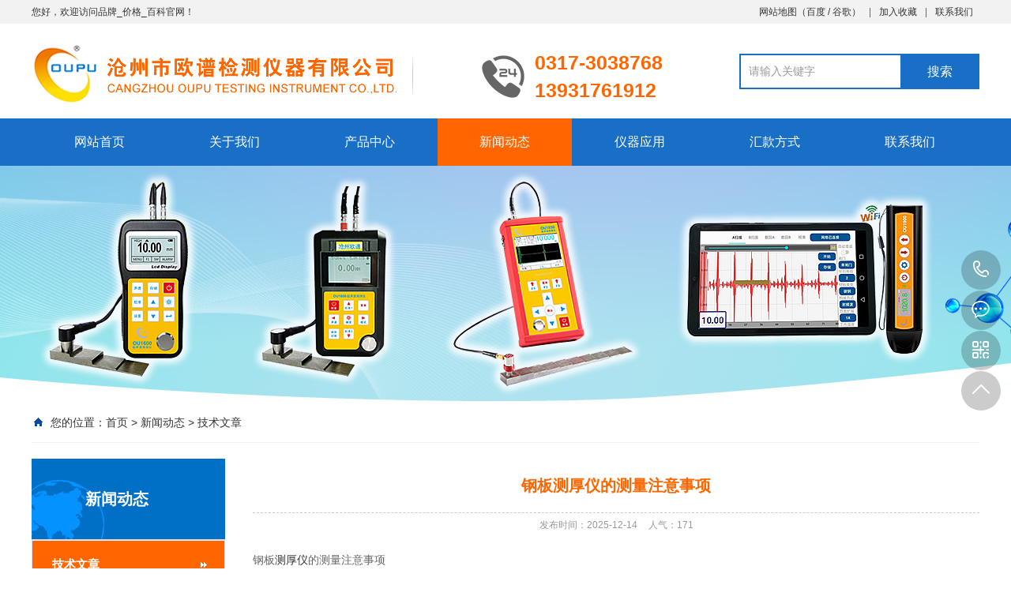

--- FILE ---
content_type: text/html; Charset=utf-8
request_url: https://www.gangbancehouyi.com/news/xw2/221.html
body_size: 6358
content:
<!DOCTYPE html PUBLIC "-//W3C//DTD XHTML 1.0 Transitional//EN" "http://www.w3.org/TR/xhtml1/DTD/xhtml1-transitional.dtd">
<html xmlns="http://www.w3.org/1999/xhtml">
<head>
<meta http-equiv="Content-Type" content="text/html; charset=utf-8" />
<meta name="Keywords" content="" />
<meta name="Description" content="" />
<title>钢板测厚仪的测量注意事项_技术文章_品牌_价格_百科</title>
<script>var webroot="/",infoid="221",murl="show.asp?id=221",contenturl="http://www.gangbancehouyi.com/news/xw2/221.html";</script>

<meta name="viewport" content="width=1380">
<link href="/theme/TF000005/css/aos.css" rel="stylesheet">
<link href="/theme/TF000005/css/style.css" rel="stylesheet">
<link href="/theme/TF000005/css/common.css" rel="stylesheet">
<script src="/theme/TF000005/js/jquery.js"></script>
<script src="/theme/TF000005/js/jquery.SuperSlide.2.1.1.js"></script>
<script src="/theme/TF000005/js/common.js"></script>
<script src="/lib/js/mobile.js"></script>
<script src="/lib/js/sdcms.hits.js"></script>
<script src="/lib/tips/jquery.tips.js"></script>
<script src="/lib/validator/jquery.validator.js"></script>
<script src="/lib/validator/zh_CN.js"></script>
</head>
<body>
<!--顶部开始-->
<div class="top_main" aos="fade-down" aos-easing="ease" aos-duration="700">
<div class="top w1200 clearfix"><span class="top_l fl">您好，欢迎访问品牌_价格_百科官网！</span>
<ul class="top_r fr">
<li><a href="/plug/rss.asp">网站地图</a>（<a href="/sitemap_baidu.xml" target="_blank">百度</a> / <a href="/sitemap_google.xml" target="_blank">谷歌</a>）</li>
<li class="split"></li>
<li><a href="javascript:shoucang('品牌_价格_百科','')" title="加入收藏">加入收藏</a></li>
<li class="split"></li>
<li><a href="/contact/" title="联系我们">联系我们</a></li>
</ul></div></div>
<!--顶部结束-->

<!--页头开始-->
<div class="header_main">
<div class="header w1200 clearfix"><a class="logo fl" href="/" title="品牌_价格_百科" aos="fade-right" aos-easing="ease" aos-duration="700" aos-delay="100" aos-duration="700">

<img src="/theme/TF000005/images/logo.png" alt="品牌_价格_百科"></a>
<div class="tel fl" aos="fade-left" aos-easing="ease" aos-duration="700" aos-delay="100"><s class="ico"></s><span>0317-3038768</span><br /><span>13931761912</span></div>
<!--搜索栏开始-->
<div class="search fr" aos="fade-left" aos-easing="ease" aos-duration="700" aos-delay="100">
<form action="/plug/search.asp" method="get" onsubmit="return checksearch(this)">
<input class="stxt" type="text" name="key" value="请输入关键字" onfocus="if(this.value==defaultValue)this.value=''" onblur="if(this.value=='')this.value=defaultValue"/>
<input type="submit" class="sbtn" value="搜索"/></form></div>
<!--搜索栏结束-->
</div></div>
<!--页头结束-->

<!--导航开始-->
<div class="nav_main" aos="fade-down" aos-easing="ease" aos-duration="700">
<div class="nav w1200">
<ul class="list clearfix" id="nav">
<li id="cur"><a href="/" title="网站首页">网站首页</a></li>

<li><a href="/list.asp?classid=8" title="关于我们" >关于我们</a>

<dl>
  
<dd><a href="/about/company/" title="公司简介">公司简介</a>

</dd>  
<dd><a href="/gongsizizhi/" title="公司资质">公司资质</a>

</dd>
</dl></li>

<li><a href="/product/" title="产品中心" >产品中心</a>

<dl>
  
<dd><a href="/guochangangbancehouyi/" title="国产钢板测厚仪">国产钢板测厚仪</a>

</dd>  
<dd><a href="/jinkougangbancehouyi/" title="进口钢板测厚仪">进口钢板测厚仪</a>

</dd>
</dl></li>

<li><a href="/news/" title="新闻动态" class="hover">新闻动态</a>

<dl>
  
<dd><a href="/news/xw2/" title="技术文章">技术文章</a>

</dd>
</dl></li>

<li><a href="/case/" title="仪器应用" >仪器应用</a>

<dl>
  
<dd><a href="/case/anli1/" title="钢板测厚仪">钢板测厚仪</a>

</dd>
</dl></li>

<li><a href="/list.asp?classid=24" title="汇款方式" >汇款方式</a>

<dl>

</dl></li>

<li><a href="/contact/" title="联系我们" >联系我们</a>

<dl>
  
<dd><a href="/book/" title="在线留言">在线留言</a>

</dd>
</dl></li>

</ul>
</div></div>
<!--导航结束-->

<!--内页大图开始-->
<div class="nybanner" aos="fade-up" aos-easing="ease" aos-duration="700">

<img src="/theme/TF000005/pic/nybanner.jpg" alt="品牌_价格_百科"/></div>
<!--内页大图结束-->
<div class="submian">
<div class="w1200 clearfix">
<div class="sobtitle"><s class="ico"></s>您的位置：<a href="/" title="首页">首页</a> > <a href="/news/" title="新闻动态">新闻动态</a> > <a href="/news/xw2/" title="技术文章">技术文章</a></div>

<div class="subleft fl">
<!--栏目分类开始-->
<div class="lefta bor9">

<div class="title"><h2>新闻动态</h2></div>
<div class="comt">
<ul>


<li class="hover"><a href="/news/xw2/" title="技术文章">技术文章</a>
</li>
</ul></div></div>
<!--栏目分类结束-->

<!--推荐产品开始-->
<div class="leftnews bor9">
<div class="title"><i>推荐产品</i></div>
<div class="leftprocomt clearfix">
<ul>


<li ><a href="/guochangangbancehouyi/232.html" title="OU1900笔式电磁超声防爆测厚仪"><img src="/upfile/202503/2025030554319193.jpg" alt="OU1900笔式电磁超声防爆测厚仪"><p >OU1900笔式电磁超…</p></a></li>

<li style="margin-right: 0;"><a href="/guochangangbancehouyi/220.html" title="OU1930分体式电磁超声测厚仪"><img src="/upfile/202506/2025060938257729.jpg" alt="OU1930分体式电磁超声测厚仪"><p >OU1930分体式电磁…</p></a></li>

<li ><a href="/guochangangbancehouyi/219.html" title="OU1850精密波形超声波测厚仪"><img src="/upfile/202404/2024042648748753.jpg" alt="OU1850精密波形超声波测厚仪"><p >OU1850精密波形超…</p></a></li>

<li style="margin-right: 0;"><a href="/guochangangbancehouyi/198.html" title="OU1500超声波涂层测厚仪"><img src="/upfile/202510/2025102559462209.jpg" alt="OU1500超声波涂层测厚仪"><p >OU1500超声波涂层…</p></a></li>
</ul></div></div>
<!--推荐产品结束-->

<!--联系我们开始-->
<div class="leftnews bor9">
<div class="title"><i>联系我们</i></div>
<div class="leftcont">
<h2>品牌_价格_百科</h2>
<div class="img"><img src="/theme/TF000005/images/erweima.png" alt="品牌_价格_百科"/></div>

<p>咨询热线<i>0317-3038768</i></p></div></div>
<!--联系我们结束-->
</div>
<div class="subright fr">
<!--文章内容开始-->
<div class="conBox">
<div class="ArticleTitle"><h1>钢板测厚仪的测量注意事项</h1></div>
<div class="ArticleMessage"><span>发布时间：2025-12-14</span><span>人气：<i id="hits">170</i></span></div>
<div id="article" class="ArticleTencont"><p>钢板<a href="http://www.gangbancehouyi.com" title="测厚仪" target="_blank" class="sitelink">测厚仪</a>的测量注意事项</p><p>欧谱超声波<a href="http://www.gangbancehouyi.com" title="测厚仪" target="_blank" class="sitelink">测厚仪</a>是基于超声波测量原理，可以测量金属及其它多种材料的厚度，并可以对材料的声速进行测量。可以对生产设备中各种管道和压力容器进行厚度测量，监测它们在使用过程中受腐蚀后的减薄程度，也可以对各种板材和各种加工零件作精确测量。</p><p>超声波测厚仪的测量注意下列事项：</p><p>⒈在进行测试的时候要注意标准片集体的金属磁性和表面粗糙度应当与试件相似。</p><p>⒉测量时侧头与试样表面保持垂直。</p><p>⒊测量时要注意基体金属的临界厚度，如果大于这个厚度测量就不受基体金属厚度的影响。</p><p>⒋测量时要注意试件的曲率对测量的影响。因此在弯曲的试件表面上测量时不可靠的。</p><p>⒌测量前要注意周围其他的电器设备会不会产生磁场，如果会将会干扰磁性测厚法。</p><p>⒍测量时要注意不要在内转角处和靠近试件边缘处测量，因为一般的测厚仪试件表面形状的忽然变化很敏感。</p><p>⒎在测量时要保持压力的恒定，否则会影响测量的读数。</p><p>⒏在进行测试的时候要注意仪器测头和被测试件的要直接接触，因此超声波测厚仪在进行对侧头清除附着物质。</p><p><br/></p></div>
  
<!--标签开始-->
<div class="tags"><span>标签：</span><a href="/plug/tags.asp">全部</a></div>
<!--标签结束-->
<!--统计代码开始-->
<div id="bdshare" class="share bdsharebuttonbox bdshare-button-style0-16">
<a href="#" class="bds_more" data-cmd="more">分享到：</a>
<a href="#" class="bds_qzone" data-cmd="qzone" title="分享到QQ空间"></a>
<a href="#" class="bds_weixin" data-cmd="weixin" title="分享到微信"></a>
<a href="#" class="bds_sqq" data-cmd="sqq" title="分享到QQ好友"></a>
<a href="#" class="bds_tsina" data-cmd="tsina" title="分享到新浪微博"></a>
<a href="#" class="bds_tqq" data-cmd="tqq" title="分享到腾讯微博"></a>
</div>
<!--统计代码结束-->
<div class="clear"></div>
<div class="reLink clearfix">


<div class="prevLink">上一篇：<a href="/news/xw2/222.html" title="广东OU1600超声波钢板测厚仪">广东OU1600超声波钢板测厚仪</a></div>


<div class="nextLink">下一篇：<a href="/news/xw2/216.html" title="钢板测厚仪测量误差原因分析">钢板测厚仪测量误差原因分析</a></div>
</div>

<!--推荐资讯开始-->
<h4 class="anlitopH4"><span>推荐资讯</span></h4>
<div class="divremmnews">
<ul class="clearfix">


<li><span class="fr">2025-12-11</span><a href="/news/xw2/216.html" title="钢板测厚仪测量误差原因分析" >钢板测厚仪测量误差原因分析</a></li>

<li><span class="fr">2025-11-08</span><a href="/news/xw2/215.html" title="钢板测厚仪探头的选用" >钢板测厚仪探头的选用</a></li>

<li><span class="fr">2025-12-04</span><a href="/news/xw2/214.html" title="影响钢板测厚仪测量的因素" >影响钢板测厚仪测量的因素</a></li>

<li><span class="fr">2025-12-02</span><a href="/news/xw2/213.html" title="钢板测厚仪基本原理和实践经验" >钢板测厚仪基本原理和实践经验</a></li>

<li><span class="fr">2025-12-07</span><a href="/news/xw2/212.html" title="钢板测厚仪示值与设计值误差分析概述" >钢板测厚仪示值与设计值误差分析概述</a></li>

<li><span class="fr">2025-11-07</span><a href="/news/xw2/211.html" title="钢板测厚仪在钢闸门检测中的运用" >钢板测厚仪在钢闸门检测中的运用</a></li>

<li><span class="fr">2025-12-02</span><a href="/news/xw2/210.html" title="影响钢板测厚仪示值失真的其他原因分析及预防措施" >影响钢板测厚仪示值失真的其他原因分析及预防措…</a></li>

<li><span class="fr">2025-12-11</span><a href="/news/xw2/209.html" title="钢板测厚仪多样的功能" >钢板测厚仪多样的功能</a></li>

<li><span class="fr">2025-12-11</span><a href="/news/xw2/208.html" title="钢板测厚仪检测示值失真预防措施" >钢板测厚仪检测示值失真预防措施</a></li>

<li><span class="fr">2025-12-13</span><a href="/news/xw2/207.html" title="钢板测厚仪怎样精确测量钢板厚度" >钢板测厚仪怎样精确测量钢板厚度</a></li>
</ul></div>
<!--推荐资讯结束-->
</div>
<!--文章内容结束-->
</div></div></div>

<!--页尾开始-->
<div class="footer_main">
<!--友情链接开始-->
<div class="links" aos="fade-up" aos-easing="ease" aos-duration="700">
<div class="w1200 clearfix">
<span>友情链接：</span>	    
<a href="http://www.oupu17.com"  title="测厚仪" target="_blank">测厚仪</a>   	    
<a href="http://www.tanshangyi.com"  title="探伤仪" target="_blank">探伤仪</a>   	    
<a href="http://www.wusunjiance.net"  title="无损检测" target="_blank">无损检测</a>   	    
<a href="http://www.gangbancehouyi.com"  title="钢板测厚仪" target="_blank">钢板测厚仪</a>   	    
<a href="http://www.wangzhanmulu.com"  title="网站目录" target="_blank">网站目录</a>   </div></div>
<!--友情链接结束-->

<div class="bottom_main" aos="fade-up" aos-easing="ease" aos-duration="700">
<div class="bottom w1200 clearfix">
<!--底部导航开始-->
<div class="bNav fl">

<dl class="item">
<dt><a href="/list.asp?classid=8" title="关于我们">关于我们</a></dt>

  
<dd><a href="/about/company/" title="公司简介">公司简介</a></dd>  
<dd><a href="/gongsizizhi/" title="公司资质">公司资质</a></dd></dl>
<dl class="item">
<dt><a href="/product/" title="产品中心">产品中心</a></dt>

  
<dd><a href="/guochangangbancehouyi/" title="国产钢板测厚仪">国产钢板测厚仪…</a></dd>  
<dd><a href="/jinkougangbancehouyi/" title="进口钢板测厚仪">进口钢板测厚仪…</a></dd></dl>
<dl class="item">
<dt><a href="/news/" title="新闻动态">新闻动态</a></dt>

  
<dd><a href="/news/xw2/" title="技术文章">技术文章</a></dd></dl>
<dl class="item">
<dt><a href="/case/" title="仪器应用">仪器应用</a></dt>

  
<dd><a href="/case/anli1/" title="钢板测厚仪">钢板测厚仪</a></dd></dl>
</div>
<!--底部导航结束-->

<!--联系方式开始-->
<div class="contact_info fl">
<p class="p1">全国咨询热线</p>
<p class="dh">0317-3038768</p>
<p class="tel">联系人：于先生‬</p>
<p class="tel">手机：13931761912</p>
<p class="tel">电话：0317-3038768</p>
<p class="tel">地址：沧州市交通大街11号</p></div>
<!--联系方式结束-->

<!--二维码开始-->
<div class="ewm fl">
<dl><dt><img src="/theme/TF000005/images/erweima.png" alt="品牌_价格_百科"/></dt><dd>微信扫码 关注我们</dd></dl></div>	
<!--二维码结束-->
</div></div>

<!--版权开始-->
<div class="copyright_main">
<div class="copyright w1200 clearfix">
<p class="fl">Copyright &#169;  品牌_价格_百科　备案号：<a href="https://beian.miit.gov.cn/"  target="_blank" title="冀ICP备10013405号-18">冀ICP备10013405号-18</a></p>
<p class="fr">技术支持：<a href="" target="_blank" title="沧州欧谱">沧州欧谱</a></p>
</div></div>
<!--版权结束-->
</div>
<!--页尾结束-->

<!--浮动客服开始-->
<dl class="toolbar" id="toolbar">
<dd><a class="slide tel slide-tel" href="javascritp:void(0);" title="咨询热线"><i><span></span></i>0317-3038768</a></dd>
<dd><a href="tencent://message/?uin=1055825036&Menu=yes" title="在线QQ"><i class="qq"><span></span></i></a></dd>
<dd><i class="code"><span></span></i>
<ul class="pop pop-code">
<li>

<img src="/theme/TF000005/images/erweima.png" alt="品牌_价格_百科"/><h3><b>微信号：13931761912</b>微信二维码</h3></li>
</ul></dd>
<dd> <a href="javascript:;"><i id="top" class="top"><span></span></i></a></dd></dl>
<!--浮动客服结束-->
<script src="/theme/TF000005/js/aos.js"></script>
<script src="/theme/TF000005/js/app.js"></script>
<script type="text/javascript">   			
	AOS.init({
		easing: 'ease-out-back',
		duration: 1000
	});
</script>
<script>
(function(){
    var bp = document.createElement('script');
    var curProtocol = window.location.protocol.split(':')[0];
    if (curProtocol === 'https') {
        bp.src = 'https://zz.bdstatic.com/linksubmit/push.js';
    }
    else {
        bp.src = 'http://push.zhanzhang.baidu.com/push.js';
    }
    var s = document.getElementsByTagName("script")[0];
    s.parentNode.insertBefore(bp, s);
})();
</script>

</body>
</html>

--- FILE ---
content_type: text/html; Charset=utf-8
request_url: https://www.gangbancehouyi.com/plug/hits.asp
body_size: 62
content:
171:0

--- FILE ---
content_type: text/css
request_url: https://www.gangbancehouyi.com/theme/TF000005/css/style.css
body_size: 13331
content:
@font-face {
	font-family: didot;
	src: url(../font/didot.eot?#iefix) format("embedded-opentype"), url(../font/didot.woff) format("woff"), url(../font/didot.ttf) format("truetype"), url(../font/didot.svg#didot) format("svg");
}
body {
	-ms-overflow-x: hidden; -ms-overflow-y: auto;
}
body {
	margin: 0px;
}
p {
	margin: 0px;
}
form {
	margin: 0px;
}
textarea {
	margin: 0px;
}
h1 {
	margin: 0px;
}
h2 {
	margin: 0px;
}
h3 {
	margin: 0px;
}
h4 {
	margin: 0px;
}
h5 {
	margin: 0px;
}
dl {
	margin: 0px;
}
dd {
	margin: 0px;
}
input {
	margin: 0px; padding: 0px;
}
button {
	margin: 0px; padding: 0px;
}
ul {
	margin: 0px; padding: 0px;
}
ol {
	margin: 0px; padding: 0px;
}
body {
	color: rgb(51, 51, 51);
	line-height: 28px;
	font-family: "microsoft yahei", "?????“", "Arial";
	font-size: 14px;
}
input {
	color: rgb(51, 51, 51); line-height: 28px; font-family: "microsoft yahei","?????“", "Arial"; font-size: 14px;
}
button {
	color: rgb(51, 51, 51); line-height: 28px; font-family: "microsoft yahei","?????“", "Arial"; font-size: 14px;
}
form {
	color: #196FC6;
	line-height: 28px;
	font-family: "microsoft yahei", "?????“", "Arial";
	font-size: 14px;
}
h1 {
	font-size: 14px; font-weight: normal;
}
h2 {
	font-size: 14px; font-weight: normal;
}
h3 {
	font-size: 14px; font-weight: normal;
}
h4 {
	font-size: 14px; font-weight: normal;
}
h5 {
	font-size: 14px; font-weight: normal;
}
h6 {
	font-size: 14px; font-weight: normal;
}
ul {
	list-style: none;
}
ol {
	list-style: none;
}
li {
	list-style: none;
}
input {
	background: none; border: 0px currentColor; border-image: none;
}
img {
	border: 0px currentColor; border-image: none;
}
iframe {
	border: 0px currentColor; border-image: none;
}
em {
	font-style: normal;
}
i {
	font-style: normal;
}
button {
	font-size: 100%;
}
input {
	font-size: 100%;
}
select {
	font-size: 100%;
}
textarea {
	font-size: 100%;
}
table {
	border-collapse: collapse; border-spacing: 0;
}
.red {
	color: rgb(186, 41, 46);
}
.fl {
	float: left;
}
.fr {
	float: right;
}
.tac {
	text-align: center;
}
.tar {
	text-align: right;
}
.poa {
	position: absolute;
}
.por {
	position: relative;
}
.hidden {
	display: none;
}
.w1200 {
	margin: 0px auto; width: 1200px;
}
.ico {
	background: url("../images/icon.png") no-repeat; vertical-align: middle; display: inline-block;
}
a {
	color: rgb(51, 51, 51); text-decoration: none;
}
a:hover {
	color: #ff6600;
	text-decoration: none;
}
a:visited {
	text-decoration: none;
}
.ease {
	transition:300ms; -webkit-transition: all ease 300ms; -moz-transition: all ease 300ms; -o-transition: all ease 300ms;
}
.ease * {
	transition:300ms; -webkit-transition: all ease 300ms; -moz-transition: all ease 300ms; -o-transition: all ease 300ms;
}
.noease {
	transition:none; -webkit-transition: none; -moz-transition: none; -o-transition: none;
}
.noease * {
	transition:none; -webkit-transition: none; -moz-transition: none; -o-transition: none;
}
input:-ms-input-placeholder {
	color: rgb(170, 170, 170);
}
textarea:-ms-input-placeholder {
	color: rgb(170, 170, 170);
}
.clearfix {
	
}
.clearfix::after {
	height: 0px; clear: both; font-size: 0px; display: block; visibility: hidden; content: " ";
}
.top_main {
	width: 100%; height: 30px; color: rgb(51, 51, 51); line-height: 30px; font-size: 12px; position: relative; z-index: 80; background-color: rgb(242, 242, 242);
}
.top_main li {
	margin: 0px 8px; text-align: center; display: inline-block; position: relative;
}
.top_main li a {
	color: rgb(51, 51, 51); cursor: pointer;
}
.top_main li a:hover {
	color: #ff6600;
}
.top_main .split {
	background: rgb(102, 102, 102); margin: 0px; width: 1px; height: 12px; vertical-align: middle; display: inline-block;
}
.header_main {
	background: rgb(255, 255, 255); width: 100%; height: 120px; z-index: 100;
}
.header_main .logo {
	width: 540px; height: 80px; margin-top: 22px; display: block;
}
.header_main .logo img {
	width: 100%; height: 100%; display: block;
}
.header_main .tel {
	padding: 32px 0px 0px; width: 300px; line-height: 35px; margin-left: 30px;
}
.header_main .tel span {
	color: #ff6600;
	font-family: arial;
	font-size: 25px;
	font-weight: bold;
}
.header_main .tel s {
	background-position: 0px 0px;
	width: 57px;
	height: 57px;
	margin-top: 8px;
	margin-right: 10px;
	float: left;
}
.header_main .search {
	border: 2px solid #196FC6;
	border-image: none;
	width: 300px;
	height: 41px;
	line-height: 41px;
	margin-top: 38px;
	float: right;
	position: relative;
}
.header_main .search * {
	font-family: arial;
}
.header_main .search .sbtn {
	top: -2px;
	width: 100px;
	height: 45px;
	text-align: center;
	right: -2px;
	color: rgb(255, 255, 255);
	font-size: 16px;
	position: absolute;
	cursor: pointer;
	background-color: #196FC6;
}
.header_main .search .stxt {
	background: none; border: 0px currentColor; border-image: none; width: 200px; height: 41px; color: rgb(153, 153, 153); line-height: 41px; padding-left: 10px;
}
.nav_main {
	width: 100%;
	height: 60px;
	line-height: 60px;
	position: relative;
	z-index: 3;
	background-color: #196FC6;
}
.nav .list {
	margin: 0px auto; width: 102%; height: 60px; line-height: 60px; position: relative;
}
.nav_main .nav {
	margin: 0px auto; width: 1200px;
}
.nav_main .nav li {
	width: 170px;
	text-align: center;
	font-size: 14px;
	border-right-color: #196FC6;
	border-right-width: 1px;
	border-right-style: solid;
	float: left;
	display: block;
	position: relative;
	z-index: 10;
}
.nav_main .nav li:first-child {
	background: none;
	border-left-color: #196FC6;
	border-left-width: 1px;
	border-left-style: solid;
}
.nav_main .nav li:first-child.hover {
	background-color: #196FC6;
}
.nav_main .nav li a {
	color: rgb(255, 255, 255); font-size: 16px; display: block;
}
.nav_main .nav li a:hover {
	background-color: #ff6600;
}
.nav_main .nav li a.hover {
	background-color: #ff6600;
}
.nav_main .nav li #hover2 {
	background-color: #ff6600;
}
.nav_main .nav dl {
	background: rgb(255, 255, 255);
	border: 1px solid rgb(255,255,255);
	border-image: none;
	left: 0px;
	top: 60px;
	width: 169px;
	position: absolute;
	z-index: 12;
}
.nav_main .nav dl {
	transition:0.6s; visibility: hidden; position: absolute; opacity: 0; transform: translate3d(0px, 10px, 0px); -webkit-transform: translate3d(0, 10px, 0); -moz-transform: translate3d(0, 10px, 0);
}
.nav_main .nav li:hover dl {
	visibility: visible; opacity: 1; transform: translate3d(0px, 0px, 0px); -webkit-transform: translate3d(0, 0, 0); -moz-transform: translate3d(0, 0, 0);
}
.nav_main .nav dl dd {
	width: 100%; height: 49px; text-align: left; line-height: 49px; border-top-color: rgb(229, 229, 229); border-top-width: 1px; border-top-style: solid; display: block; position: relative; z-index: 12;
}
.nav_main .nav dl dd:first-child {
	border: currentColor; border-image: none;
}
.nav_main .nav dl dd a {
	padding: 0px;
	width: 100%;
	text-align: center;
	color: rgb(102, 102, 102);
	font-size: 14px;
}
.nav_main .nav dl dd a:hover {
	background: #ff6600; color: rgb(255, 255, 255);
}
.nav_main .nav dl dd a.hover {
	background: #ff6600; color: rgb(255, 255, 255);
}
.nav_main .nav dl dd .three {
	transition:0.6s; visibility: hidden; position: absolute; opacity: 0; transform: translate3d(0px, 10px, 0px); -webkit-transform: translate3d(-10px, 0, 0); -moz-transform: translate3d(0, 10px, 0);
}
.nav_main .nav dl dd:hover .three {
	visibility: visible; opacity: 1; transform: translate3d(0px, 0px, 0px); -webkit-transform: translate3d(0, 0, 0); -moz-transform: translate3d(0, 0, 0);
}
.nav_main .nav dl dd .three {
	background: url("../images/menu_bg.png") no-repeat 12px 10px; left: 158px; top: 4px; color: rgb(102, 102, 102); padding-left: 20px; position: absolute; z-index: 10;
}
.nav_main .nav dl dd .three a {
	background: #ff6600; transition:0.2s ease-in-out; width: 140px; height: 39px; text-align: center; color: rgb(255, 255, 255); line-height: 39px; overflow: hidden; font-size: 14px; border-top-color: rgb(16, 72, 160); border-top-width: 1px; border-top-style: solid; display: block; white-space: nowrap; -ms-text-overflow: ellipsis;
}
.nav_main .nav dl dd .three a:first-child {
	border-top-color: currentColor; border-top-width: medium; border-top-style: none;
}
.nav_main .nav dl dd .three a:hover {
	background: rgb(16, 72, 160); color: rgb(255, 255, 255);
}
#banner_main {
	margin: 0px auto; overflow: hidden; position: relative; z-index: 2; max-width: 1920px;
}
#banner_main .banner {
	height: 550px;
}
#banner {
	width: 100%; overflow: hidden; position: relative; z-index: 0; min-width: 1000px;
}
#banner {
	overflow: hidden; max-height: 550px;
}
.banner ul {
	overflow: hidden; max-height: 550px;
}
.banner li {
	width: 100%; overflow: hidden; display: none; position: absolute; z-index: 1;
}
.banner li:first-child {
	display: block;
}
.banner li img {
	left: 50%; top: 0px; width: 1920px; margin-left: -960px; display: block; position: relative;
}
#banner .tip {
	left: 50%; width: 1000px; height: 20px; text-align: center; bottom: 42px; line-height: 0; font-size: 0px; margin-left: -500px; position: absolute; z-index: 3;
}
#banner .tip span {
	background-position: -150px 0px; margin: 0px 6px; width: 16px; height: 16px; font-size: 0px; display: inline-block; cursor: pointer;
}
#banner .tip span.cur {
	background-position: -130px 0px;
}
#banner #btn_prev {
	top: 250px; width: 32px; height: 50px; position: absolute; z-index: 5;
}
#banner #btn_next {
	top: 250px; width: 32px; height: 50px; position: absolute; z-index: 5;
}
#banner #btn_prev {
	background-position: -60px 0px; transition:600ms; left: 12%;
}
#banner #btn_next {
	background-position: -92px 0px; transition:600ms; right: 12%;
}
#banner #btn_prev:hover {
	transition:600ms; left: 11.6%; opacity: 0.8;
}
#banner #btn_next:hover {
	transition:600ms; right: 11.6%; opacity: 0.8;
}
.footer_main {
	width: 100%;
	color: rgb(255, 255, 255);
	padding-bottom: 0px;
	border-top-color: #ff6600;
	border-top-width: 8px;
	border-top-style: solid;
	background-color: #196FC6;
}
.footer_main .links {
	padding: 20px 0px;
	font-size: 16px;
	border-bottom-color: #186ABC;
	border-bottom-width: 1px;
	border-bottom-style: solid;
}
.footer_main .links span {
	color: rgb(255, 255, 255); font-weight: bold; display: inline-block;
}
.footer_main .links a {
	color: rgb(255, 255, 255); padding-right: 10px; font-size: 14px; display: inline-block;
}
.footer_main .links a:hover {
	color: #ff6600;
}
.bottom_main {
	padding: 56px 0px; border-top-color: rgb(0, 102, 204); border-top-width: 1px; border-top-style: solid;
}
.bottom_main .bNav {
	width: 558px;
	height: 180px;
	border-right-color: #186ABC;
	border-right-width: 1px;
	border-right-style: solid;
}
.bottom_main .bNav dl {
	width: 139px; text-align: left; overflow: hidden; padding-top: 10px; float: left; display: inline-block;
}
.bottom_main .bNav dl dt {
	height: 16px; padding-bottom: 25px; display: block;
}
.bottom_main .bNav dl dt a {
	color: rgb(255, 255, 255); line-height: 16px; font-size: 16px; display: block;
}
.bottom_main .bNav dl dd {
	height: 14px; padding-bottom: 14px; display: block;
}
.bottom_main .bNav dl dd a {
	color: rgb(255, 255, 255); line-height: 14px; font-size: 14px; display: block;
}
.bottom_main .bNav dl dd a:hover {
	color: #ff6600;
}
.bottom_main .ewm {
	width: 140px;
	height: 180px;
	text-align: center;
	padding-left: 35px;
	border-left-color: #186ABC;
	border-left-width: 1px;
	border-left-style: solid;
}
.bottom_main .ewm dl {
	margin-right: 30px; float: left; display: block;
}
.bottom_main .ewm dl:nth-child(2) {
	margin-right: 0px;
}
.bottom_main .ewm dl:first-child + dl {
	margin-right: 0px;
}
.bottom_main .ewm dl dt {
	width: 140px; height: 140px; text-align: center; background-color: rgb(255, 255, 255);
}
.bottom_main .ewm dl dt img {
	width: 130px; height: 130px; margin-top: 5px; display: inline-block; background-size: 100%;
}
.bottom_main .ewm dl dd {
	color: rgb(255, 255, 255); line-height: 24px; padding-top: 10px; font-size: 14px;
}
.bottom_main .contact_info {
	width: 350px;
	height: 180px;
	padding-left: 80px;
	border-right-color: #186ABC;
	border-left-color: rgb(33, 90, 181);
	border-right-width: 1px;
	border-left-width: 1px;
	border-right-style: solid;
	border-left-style: solid;
}
.bottom_main .contact_info p.p1 {
	color: rgb(255, 255, 255); line-height: 14px; padding-top: 10px; font-size: 14px;
}
.bottom_main .contact_info p.dh {
	color: rgb(255, 255, 255); line-height: 36px; padding-top: 4px; padding-bottom: 12px; font-family: "Arial"; font-size: 36px; font-weight: bold;
}
.bottom_main .contact_info h3 {
	padding-top: 8px; font-size: 20px;
}
.bottom_main .contact_info p.tel {
	width: 250px; color: rgb(255, 255, 255); line-height: 22px; font-size: 14px;
}
.bottom_main .contact_info i {
	color: rgb(255, 255, 255); padding-top: 8px; font-size: 14px; display: block;
}
.bottom_main .contact_info i a {
	color: rgb(255, 255, 255); padding-right: 12px; display: inline-block;
}
.copyright_main {
	height: 40px;
	color: rgb(255, 255, 255);
	line-height: 40px;
	font-size: 12px;
	background-color: #186ABC;
}
.copyright_main a {
	color: rgb(255, 255, 255);
}
.copyright_main a:hover {
	color: #ff6600;
}
.indexTit {
	padding: 30px 0px 56px; text-align: center; color: rgb(16, 72, 160); overflow: hidden;
}
.indexTit .en {
	text-transform: uppercase; line-height: 35px; font-family: didot; font-size: 24px;
}
.indexTit h3 {
	color: rgb(131, 80, 38); font-size: 24px;
}
.index .in_title {
	padding-top: 80px;
}
.index .in_title .entit {
	font: 45px/normal "AvantGarde Bk BT"; text-align: center; color: rgb(102, 102, 102); margin-bottom: 12px; font-size-adjust: none; font-stretch: normal;
}
.index .in_title .tit {
	margin: 0px auto;
	width: 300px;
	text-align: center;
	color: #196FC6;
	font-size: 30px;
	font-weight: bold;
}
.index .in_title .tit span {
	margin-left: 40px; float: left;
}
.index .in_title .tit em {
	background: rgb(204, 204, 204); width: 50px; height: 2px; margin-top: 16px; display: block;
}
.index .tab {
	text-align: center; padding-top: 40px;
}
.index .tab a {
	height: 35px;
	color: rgb(255, 255, 255);
	line-height: 35px;
	font-size: 16px;
	display: inline-block;
	ding: 0px 16px;
	padding-top: 5px;
	padding-right: 10px;
	padding-bottom: 5px;
	padding-left: 10px;
	margin-top: 5px;
	margin-right: 10px;
	margin-bottom: 5px;
	margin-left: 10px;
	background-color: #196FC6;
}
.index .tab a:hover {
	background-color: #ff6600;
}
.index .more {
	margin-top: 40px;
}
.index .more .line {
	background: rgb(204, 204, 204); width: 500px; height: 1px; margin-top: 24px; display: block;
}
.index .more .look_more {
	border: 1px solid rgb(204, 204, 204); transition:0.5s; border-image: none; width: 198px; height: 48px; text-align: center; line-height: 48px; font-size: 16px; display: block;
}
.index .more .look_more:hover {
	border: 1px solid #ff6600;
	transition: 0.5s;
	border-image: none;
	color: rgb(255, 255, 255);
	background-color: #ff6600;
}
.index #floor_1_main {
	background: rgb(246, 246, 246); height: 416px;
}
#floor_1_main .about {
	padding-top: 80px;
}
#floor_1_main .about .item {
	width: 600px; height: 424px; display: block;
}
#floor_1_main .about img {
	width: 100%; height: 100%; display: block;
}
#floor_1_main .about img:hover {
	-webkit-filter: brightness(105%);
}
#floor_1_main .contW {
	background: rgb(255, 255, 255); width: 600px; height: 374px; margin-top: 50px; display: block; position: relative;
}
#floor_1_main .contW .title {
	padding-top: 50px; margin-left: 50px;
}
#floor_1_main .contW .title .entit {
	font: 45px/normal "AvantGarde Bk BT"; color: rgb(102, 102, 102); font-size-adjust: none; font-stretch: normal;
}
#floor_1_main .contW .title .tit {
	color: #196FC6;
	font-size-adjust: none;
	font-stretch: normal;
	font-family: "microsoft yahei";
	font-size: 30px;
	line-height: normal;
	font-weight: bold;
}
#floor_1_main .contW .cont {
	width: 484px; text-align: justify; color: rgb(102, 102, 102); line-height: 30px; font-size: 14px; margin-top: 30px; margin-left: 50px;
}
#floor_1_main .contW .view_detail {
	left: 50px;
	width: 150px;
	height: 38px;
	text-align: center;
	bottom: 0px;
	color: rgb(255, 255, 255);
	line-height: 38px;
	font-size: 14px;
	display: block;
	position: absolute;
	background-color: #196FC6;
}
#floor_1_main .contW .view_detail:hover {
	transition: 0.5s;
	background-color: #ff6600;
}
#floor_2_main {
	background: rgb(255, 255, 255);
}
#floor_2_main .floor_2 {
	padding-bottom: 45px;
}
#floor_2_main .floor_2 .title {
	
}
#floor_2_main .proCenter .list {
	width: 106%; margin-top: 38px;
}
#floor_2_main .proCenter .list li {
	background: rgb(246, 246, 246);
	transition: 0.5s;
	width: 360px;
	height: 405px;
	margin-top: 30px;
	margin-right: 30px;
	float: left;
}
#floor_2_main .proCenter .list li a {
	padding: 38px 30px 0px; display: block;
}
#floor_2_main .proCenter .list li img {
	width: 300px;
	height: 300px;
}
#floor_2_main .proCenter .list li .tit {
	height: 56px;
	text-align: center;
	font-size: 18px;
}
#floor_2_main .proCenter .list li:first-child {
	margin-left: 0px;
}
#floor_2_main .proCenter .list li .title {
	margin-top: 12px;
}
#floor_2_main .proCenter .list li .tit {
	color: rgb(51, 51, 51);
}
#floor_2_main .proCenter .list li em {
	background: url("../images/em.png") no-repeat; transition:0.5s; width: 100px; height: 26px;
}
#floor_2_main .proCenter .list li:hover {
	background-color: #E3E3E3;
}
#floor_2_main .proCenter .list li:hover .tit {
	color: #ff6600;
}
#floor_2_main .proCenter .list li:hover em {
	background: url("../images/em1.png") no-repeat; transition:0.5s; width: 100px; height: 26px;
}
#floor_2_main .proCenter .list li:hover img {
	-webkit-filter: brightness(105%);
}
.index_slip {
	background: url("../images/ixbannerbg1.png") no-repeat center; height: 180px;
}
.index_slip .slip_tit {
	width: 772px;
}
.index_slip .slip_tit .tit1 {
	font: bold 32px/normal "microsoft yahei"; color: rgb(100, 197, 255); padding-top: 50px; font-size-adjust: none; font-stretch: normal;
}
.index_slip .slip_tit .tit2 {color: rgb(255, 255, 255); font-size: 24px; margin-top: 14px;}

.index_slip .slip_btn {
	background: url("../images/ixbanner-btn.png") no-repeat;
	width: 202px;
	height: 57px;
	text-align: center;
	color: #196FC6;
	margin-top: 64px;
	margin-left: 50px;
	display: block;
	font-size-adjust: none;
	font-stretch: normal;
	font-family: "microsoft yahei";
	font-size: 20px;
	line-height: 56px;
	font-weight: bold;
}
.index_slip1 {
	background: url("../images/ixbannerbg.jpg") no-repeat center;
}
.index_slip1 .slip_tit {
	width: 900px;
}
.index_slip1 .slip_btn {
	margin-left: 94px;
}
.index_slip .slip_btn:hover {
	background: url("../images/ixbanner-btn1.png") no-repeat;
}
.index_slip1 .slip_btn:hover {
	background: url("../images/ixbanner-btn1.png") no-repeat;
}
#floor_3_main {
	background: rgb(255, 255, 255); height: 606px;
}
#floor_3_main .proAdvant {
	margin-top: 60px;
}
#floor_3_main .proAdvant .list {
	width: 106%;
}
#floor_3_main .proAdvant .list li {
	width: 278px; margin-right: 120px; float: left;
}
#floor_3_main .proAdvant .list li a {
	display: block;
}
#floor_3_main .proAdvant .list li:first-child {
	margin-left: 60px;
}
#floor_3_main .proAdvant .list li .img {
	margin: 0px auto 0px 72px; transition:0.5s; width: 134px; height: 150px;
}
#floor_3_main .proAdvant .list li .title {
	margin-top: 30px;
}
#floor_3_main .proAdvant .list li .tit {
	text-align: center;
	color: #196FC6;
	font-size: 24px;
}
#floor_3_main .proAdvant .list li .cont {
	text-align: center; color: rgb(102, 102, 102); line-height: 24px; font-size: 14px; margin-top: 20px;
}
#floor_3_main .proAdvant .list li:hover .img {
	transition:0.5s; margin-top: -10px;
}
#floor_3_main .proAdvant .list li:hover .tit {
	font-weight: bold;
}
#floor_4_main {
	background: rgb(246, 246, 246); padding-bottom: 45px;
}
#floor_4_main .floor_4 {
	
}
#floor_4_main .proCase {
	margin-top: 60px; position: relative;
}
#floor_4_main .proCase .list {
	width: 106%;
}
#floor_4_main .proCase .list li {
	background: rgb(255, 255, 255);
	border: 1px solid rgb(221, 221, 221);
	transition: 600ms;
	border-image: none;
	width: 360px;
	height: 580px;
	margin-right: 30px;
	float: left;
	display: block;
	position: relative;
}
#floor_4_main .proCase .list li a {
	padding: 30px 30px 80px; display: block;
}
#floor_4_main .proCase .list li a img {
	width: 300px;
	height: 300px;
	display: block;
}
#floor_4_main .proCase .list li .title {
	margin-top: 20px;
}
#floor_4_main .proCase .list li .tit {
	color: rgb(51, 51, 51); font-size: 20px;
}
#floor_4_main .proCase .list li .cont {
	color: rgb(51, 51, 51); font-size: 14px; margin-top: 12px;
}
#floor_4_main .proCase .list li .view_detail {
	left: 30px;
	width: 120px;
	height: 32px;
	text-align: center;
	bottom: 30px;
	color: rgb(255, 255, 255);
	line-height: 30px;
	font-size: 14px;
	display: block;
	position: absolute;
	background-color: #196FC6;
}
#floor_4_main .proCase .list li:hover {
	border: 1px solid #E3E3E3;
	transition: 600ms;
	border-image: none;
	background-color: #E3E3E3;
}
#floor_4_main .proCase .list li:hover .tit {
	color: #ff6600;
}
#floor_4_main .proCase .list li:hover .cont {
	color: #ff6600;
}
#floor_4_main .proCase .list li:hover .view_detail {
	background: rgb(255, 255, 255);
	color: #ff6600;
}
#floor_4_main .proCase .hd {
	width: 100%; position: absolute;
}
#floor_4_main .proCase .hd .prev {
	background-position: 0px -60px; transition:600ms; left: -80px; top: -200px; width: 42px; height: 42px; position: absolute; cursor: pointer;
}
#floor_4_main .proCase .hd .next {
	background-position: -126px -60px; transition:600ms; top: -200px; width: 42px; height: 42px; right: -80px; position: absolute; cursor: pointer;
}
#floor_4_main .proCase .hd .prev:hover {
	background-position: -42px -60px; transition:600ms;
}
#floor_4_main .proCase .hd .next:hover {
	background-position: -84px -60px; transition:600ms;
}
#floor_5_main {
	background: rgb(255, 255, 255); padding-top: 80px; padding-bottom: 45px;
}
#floor_5_main .inews {
	margin-top: 20px; position: relative;
}
#floor_5_main .ulWrap .list {
	width: 100%; height: 360px;
}
#floor_5_main .ulWrap .list li {
	background: rgb(246, 246, 246); border: 1px solid rgb(221, 221, 221); transition:0.3s ease-in-out; border-image: none; width: 582px; height: 148px; margin-top: 30px; margin-right: 30px; float: left; display: block; -webkit-transition: all .3s ease-in-out 0s; -moz-transition: all .3s ease-in-out 0s;
}
#floor_5_main .ulWrap .list li a {
	height: 150px; display: block;
}
#floor_5_main .ulWrap .list li .time {
	width: 66px; margin-top: 40px; margin-left: 30px;
}
#floor_5_main .ulWrap .list li .time .day {
	font: 60px/50px "arial"; transition:0.3s ease-in-out; color: rgb(153, 153, 153); font-size-adjust: none; font-stretch: normal; -webkit-transition: all .3s ease-in-out 0s; -moz-transition: all .3s ease-in-out 0s;
}
#floor_5_main .ulWrap .list li .time .year {
	font: 16px/normal "arial"; transition:0.3s ease-in-out; color: rgb(102, 102, 102); margin-top: 8px; font-size-adjust: none; font-stretch: normal; -webkit-transition: all .3s ease-in-out 0s; -moz-transition: all .3s ease-in-out 0s;
}
#floor_5_main .ulWrap .list li .title {
	width: 420px; margin-top: 40px; margin-left: 14px; display: block;
}
#floor_5_main .ulWrap .list li .title .tit {
	transition:0.3s ease-in-out; color: rgb(51, 51, 51); font-size: 20px; -webkit-transition: all .3s ease-in-out 0s; -moz-transition: all .3s ease-in-out 0s;
}
#floor_5_main .ulWrap .list li .title .cont {
	transition:0.3s ease-in-out; color: rgb(102, 102, 102); line-height: 20px; font-size: 14px; margin-top: 8px; -webkit-transition: all .3s ease-in-out 0s; -moz-transition: all .3s ease-in-out 0s;
}
#floor_5_main .ulWrap .list li:hover {
	border: 1px solid #ff6600;
	border-image: none;
	background-color: #ff6600;
}
#floor_5_main .ulWrap .list li:hover .time .day {
	color: rgb(255,255,255);
}
#floor_5_main .ulWrap .list li:hover .time .year {
	color: rgb(255,255,255);
}
#floor_5_main .ulWrap .list li:hover .title .tit {
	color: rgb(255, 255, 255);
}
#floor_5_main .ulWrap .list li:hover .title .cont {
	color: rgb(255,255,255);
}
#floor_5_main .inews .hd {
	top: 100%; width: 100%; position: absolute;
}
#floor_5_main .inews .hd .prev {
	background-position: 0px -60px; transition:600ms; left: -80px; top: -200px; width: 42px; height: 42px; position: absolute; cursor: pointer;
}
#floor_5_main .inews .hd .next {
	background-position: -126px -60px; transition:600ms; top: -200px; width: 42px; height: 42px; right: -80px; position: absolute; cursor: pointer;
}
#floor_5_main .inews .hd .prev:hover {
	background-position: -42px -60px; transition:600ms;
}
#floor_5_main .inews .hd .next:hover {
	background-position: -84px -60px; transition:600ms;
}
.nybanner {
	width: 100%; height: 300px; overflow: hidden; position: relative;
}
.nybanner img {
	left: 50%; top: 0px; width: 1920px; margin-left: -960px; display: block; position: absolute;
}
.submian {
	padding-bottom: 30px;
}
.submian .sobtitle {
	padding: 10px 0px; height: 30px; line-height: 30px; font-size: 14px; margin-bottom: 20px; border-bottom-color: rgb(241, 241, 241); border-bottom-width: 1px; border-bottom-style: solid;
}
.submian .sobtitle s {
	background-position: -129px -30px; width: 14px; height: 14px; margin-right: 10px;
}
.submian .sobtitle a {
	color: rgb(51, 51, 51); font-size: 14px;
}
.submian .sobtitle a:hover {
	color: #ff6600;
}
.submian .sobtitle a.now {
	color: rgb(16, 72, 160); font-size: 14px; font-weight: bold;
}
.submian .sobtitle a.now:hover {
	text-decoration: underline;
}
.submian .subleft {
	width: 245px;
}
.submian .subleft .title {
	background: url("../images/bg5.jpg") no-repeat left; height: 102px; color: rgb(255, 255, 255); padding-right: 29px; font-size: 20px; font-weight: bold;
}
.submian .subleft .title h2 {
	text-align: center; line-height: 102px; font-size: 20px; font-weight: bold;
}
.submian .subleft .title i {
	color: rgb(255, 255, 255); padding-top: 2px; padding-left: 13px; font-size: 20px; font-weight: bold;
}
.submian .subleft .bort9 {
	border-radius: 5px 5px 0px 0px; border-top-color: rgb(0, 126, 185); border-top-width: 9px; border-top-style: solid;
}
.submian .subleft .bor9 {
	border-bottom-color: rgb(234, 234, 234); border-bottom-width: 9px; border-bottom-style: solid;
}
.submian .subleft .lefta {
	width: 245px; margin-bottom: 10px;
}
.submian .subleft .lefta .comt {
	background: rgb(255, 255, 255);
}
.submian .subleft .lefta .comt ul {
	border: 1px solid rgb(221, 221, 221); border-image: none;
}
.submian .subleft .lefta .comt ul li a {
	background: url("../images/tb9.png") no-repeat 213px rgb(255, 255, 255);
	height: 60px;
	line-height: 60px;
	padding-left: 25px;
	font-size: 15px;
	border-top-color: rgb(234, 234, 234);
	border-top-width: 1px;
	border-top-style: solid;
	display: block;
}
.submian .subleft .lefta .comt ul li .box {
	padding: 10px 0px; display: none;
}
.submian .subleft .lefta .comt ul li .box a {
	border: 0px currentColor; border-image: none; height: 30px; color: rgb(136, 136, 136); line-height: 30px; display: block;
}
.submian .subleft .lefta .comt ul li .box a:hover {
	background: none; color: rgb(0, 126, 185);
}
.submian .subleft .lefta .comt ul li:hover a {
	background-position: 213px; color: rgb(255, 255, 255); font-weight: bold; background-image: url("../images/tb11.png"); background-repeat: no-repeat; background-color: #ff6600;
}
.submian .subleft .lefta .comt ul li.hover a {
	background-position: 213px; color: rgb(255, 255, 255); font-weight: bold; background-image: url("../images/tb11.png"); background-repeat: no-repeat; background-color: #ff6600;
}
.submian .subleft .lefta .comt ul li.hover a {
	background-position: 213px; color: rgb(255, 255, 255); font-weight: bold; background-image: url("../images/tb11.png"); background-repeat: no-repeat; background-color: #ff6600;
}
.submian .subleft .lefta .comt ul li.hover .box a {
	background: none; font-weight: normal;
}
.submian .subleft .lefta .comt ul li.hover .box a.hover {
	color: rgb(0, 126, 185); font-weight: bold;
}
.submian .subleft .lefta .comt1 ul li a {
	background: url("../images/jia.png") no-repeat 213px rgb(255, 255, 255); height: 60px; line-height: 60px; padding-left: 25px; font-size: 14px; border-top-color: rgb(234, 234, 234); border-top-width: 1px; border-top-style: solid; display: block;
}
.submian .subleft .lefta .comt1 ul li .box {
	padding: 10px 0px; display: none;
}
.submian .subleft .lefta .comt1 ul li .box a {
	border: 0px currentColor; border-image: none; height: 30px; color: rgb(136, 136, 136); line-height: 30px; display: block;
}
.submian .subleft .lefta .comt1 ul li .box a:hover {
	background: none; color: rgb(0, 126, 185);
}
.submian .subleft .lefta .comt1 ul li:hover a {
	background: url("../images/jia1.png") no-repeat 213px rgb(16, 72, 160); color: rgb(255, 255, 255); font-weight: bold;
}
.submian .subleft .lefta .comt1 ul li.hover a {
	background: url("../images/jia1.png") no-repeat 213px rgb(16, 72, 160); color: rgb(255, 255, 255); font-weight: bold;
}
.submian .subleft .lefta .comt1 ul li.hover a {
	background: url("../images/jian.png") no-repeat 213px rgb(16, 72, 160); color: rgb(255, 255, 255); font-weight: bold;
}
.submian .subleft .lefta .comt ul li .boxlist {
	padding: 0px; border: currentColor; border-image: none; display: none;
}
.submian .subleft .lefta .comt ul li .boxlist li {
	background: rgb(177, 174, 174); line-height: 50px;
}
.submian .subleft .lefta .comt ul li .boxlist li a {
	background: url("../images/tb12.png") no-repeat 26px rgb(246, 246, 246); height: 40px; color: rgb(51, 51, 51); line-height: 40px; padding-left: 45px; font-weight: normal; border-top-color: currentColor; border-bottom-color: currentColor; border-top-width: medium; border-bottom-width: 0px; border-top-style: none; border-bottom-style: none;
}
.submian .subleft .lefta .comt ul li .boxlist li a:hover {
	color: rgb(16, 72, 160); font-weight: bold;
}
.submian .subleft .lefta .comt ul li .boxlist li a.hover {
	color: rgb(16, 72, 160); font-weight: bold;
}
.submian .subleft .lefta .comt ul li.hover .boxlist {
	display: block;
}
.submian .subright .anlitopH4 {
	background: rgb(255, 255, 255);
}
.submian .subright .anlitopH4 {
	border: 1px solid rgb(228, 228, 228); border-image: none; height: 38px; line-height: 38px; margin-top: 20px;
}
.submian .subright .anlitopH4 span {
	height: 38px;
	color: #196FC6;
	line-height: 38px;
	padding-left: 22px;
	font-size: 14px;
	font-weight: bold;
	border-left-color: #196FC6;
	border-left-width: 5px;
	border-left-style: solid;
	float: left;
	display: block;
}
.submian .subright .divanli {
	border-width: medium 1px 1px; border-style: none solid solid; border-color: currentColor rgb(228, 228, 228) rgb(228, 228, 228); padding: 15px; border-image: none; margin-bottom: 10px;
}
.submian .subright .divanli ul {
	width: 105%; height: 185px;
}
.submian .subright .divanli ul li {
	margin-left: 10px; float: left;
}
.submian .subright .divanli ul li:first-child {
	margin-left: 0px;
}
.submian .subright .divanli ul li a img {
	border: 1px solid rgb(228, 228, 228); border-image: none; width: 194px; height: 143px; display: block;
}
.submian .subright .divanli ul li a span {
	width: 170px; height: 45px; text-align: center; line-height: 45px; display: block;
}
.submian .subright .divanli ul li a:hover img {
	border-color: rgb(0, 126, 185);
}
.submian .subright .divanli ul li a:hover span {
	color: rgb(0, 126, 185); font-weight: bold;
}
.submian .subright .divremmnews {
	border-width: medium 1px 1px; border-style: none solid solid; border-color: currentColor rgb(228, 228, 228) rgb(228, 228, 228); padding: 15px; border-image: none; margin-bottom: 10px; background-color: rgb(255, 255, 255);
}
.submian .subright .divremmnews ul {
	width: 100%; overflow: hidden;
}
.submian .subright .divremmnews ul li {
	margin: 0px 1.5%; width: 47%; height: 35px; line-height: 35px; border-bottom-color: rgb(204, 204, 204); border-bottom-width: 1px; border-bottom-style: dashed; float: left;
}
.submian .subright .divremmnews ul li a {
	height: 35px; line-height: 35px; overflow: hidden; float: left;
}
.submian .subright .divremmnews ul li span {
	height: 35px; color: rgb(102, 102, 102); line-height: 35px; float: right; white-space: nowrap;
}
.submian .subright .divremmnews ul li a:hover {
	color: #ff6600;
}
.map_ul {
	list-style: none; width: 100%; padding-top: 10px; display: block;
}
.map_ul li {
	width: 100%; padding-bottom: 10px; margin-bottom: 10px; margin-left: 10px; border-bottom-color: rgb(220, 219, 219); border-bottom-width: 1px; border-bottom-style: solid; float: left; display: block;
}
.map_ul li a {
	width: 100%; height: 23px; line-height: 23px; font-size: 14px; font-weight: bold; float: left;
}
.map_ul .list-inline {
	width: 80%; margin-left: 14%; display: block; min-height: 30px;
}
.map_ul .list-inline a {
	margin: 0px 10px 10px 0px; padding: 0px 10px; border: 1px solid rgb(204, 204, 204); border-image: none; width: auto; height: 32px; line-height: 32px; font-weight: normal; float: none; display: inline-block;
}
.map_ul .list-inline a:hover {
	background: rgb(16, 72, 160); color: rgb(255, 255, 255);
}
.submian .subleft .adv {
	background: rgb(0, 0, 0); margin-bottom: 10px;
}
.submian .subleft .adv a img {
	width: 100%; display: block;
}
.submian .subleft .adv a:hover img {
	opacity: 0.9; -moz-opacity: 0.9; -khtml-opacity: 0.9;
}
.submian .subleft .leftnews {
	margin-bottom: 10px;
}
.submian .subleft .leftnews .title {
	height: 42px; padding-top: 18px; padding-left: 52px;
}
.submian .subleft .leftnews .leftnewscomt {
	background: rgb(255, 255, 255); padding: 10px;
}
.submian .subleft .leftnews .leftnewscomt ul li {
	height: 30px; line-height: 30px; overflow: hidden; border-bottom-color: rgb(242, 242, 242); border-bottom-width: 1px; border-bottom-style: solid;
}
.submian .subleft .leftnews .leftnewscomt ul li a {
	padding-left: 10px; font-size: 14px; display: block;
}
.submian .subleft .leftnews .leftcont {
	background: rgb(255, 255, 255); border-width: 0px 1px 1px; border-style: none solid solid; border-color: currentColor rgb(221, 221, 221) rgb(221, 221, 221); padding: 10px; border-image: none;
}
.submian .subleft .leftnews .leftcont h2 {
	text-align: center;
	color: #196FC6;
	padding-bottom: 10px;
	font-size: 15px;
	font-weight: bold;
}
.submian .subleft .leftnews .leftcont .img {
	margin: 0px auto; border: 1px solid rgb(242, 242, 242); border-image: none; display: block;
}
.submian .subleft .leftnews .leftcont img {
	width: 218px; height: 218px;
}
.submian .subleft .leftnews .leftcont span {
	line-height: 24px; padding-top: 10px; font-size: 12px; border-bottom-color: rgb(242, 242, 242); border-bottom-width: 1px; border-bottom-style: solid; display: block;
}
.submian .subleft .leftnews .leftcont p {
	color: rgb(51, 51, 51);
	line-height: normal;
	padding-top: 10px;
	font-size: 16px;
}
.submian .subleft .leftnews .leftcont p i {
	color: #ff6600;
	font-size: 22px;
	font-weight: bold;
	display: block;
	margin-top: 10px;
}
.submian .subright {
	width: 920px; color: rgb(102, 102, 102); line-height: 28px; padding-bottom: 20px;}

.submian .subright .aboutlist {color: rgb(102, 102, 102);}
.submian .subright img {
	max-width: 920px;
}
.submian .subright .newslist .textlist li {
	padding: 25px 0px; width: 100%; height: 110px; margin-bottom: 25px; border-bottom-color: rgb(221, 221, 221); border-bottom-width: 1px; border-bottom-style: solid;
}
.submian .subright .newslist .textlist li a {
	display: block; cursor: pointer;
}
.submian .subright .newslist ul li a img {
	border: 1px solid rgb(238, 238, 238); border-image: none; width: 147px; height: 110px; margin-right: 18px; float: left; display: block;
}
.submian .subright .newslist ul li a .txt {
	color: rgb(136, 136, 136); line-height: 24px; font-size: 12px;
}
.submian .subright .newslist .textlist li a p {
	height: 40px; line-height: 40px;
}
.submian .subright .newslist .textlist li a b {
	color: rgb(16, 72, 160); font-size: 14px;
}
.submian .subright .newslist .textlist li a:hover b {
	color: rgb(16, 72, 160);
}
.submian .subright .newslist .textlist li a i {
	color: rgb(153, 153, 153); line-height: 20px; font-size: 12px; margin-bottom: 5px; display: block;
}
.submian .subright .newslist .textlist li a span {
	color: rgb(102, 102, 102); line-height: 22px; overflow: hidden; display: block; max-height: 66px;
}
.submian .subright .newslist .textlist2 li {
	height: 40px; line-height: 40px;
}
.submian .subright .newslist .textlist2 li a {
	display: block;
}
.submian .subright .newslist .textlist2 li s {
	background: rgb(0, 126, 185); border-radius: 100%; width: 4px; height: 4px; margin-right: 10px; vertical-align: middle; display: inline-block;
}
.submian .subright .newslist ul li a:hover img {
	opacity: 0.8; -moz-opacity: 0.8; -khtml-opacity: 0.8;
}
.submian .subright .newslist ul li a:hover p b {
	text-decoration: underline;
}
.submian .subright .newslist ul li a:hover span {
	color: rgb(119, 119, 119);
}
.submian .subright .caselist ul li {
	padding: 20px 0px; height: 176px; border-bottom-color: rgb(194, 194, 194); border-bottom-width: 1px; border-bottom-style: dotted;
}
.submian .subright .caselist ul li a {
	display: block;
}
.submian .subright .caselist ul li a img {
	border: 7px solid rgb(226, 226, 226); border-image: none; width: 220px; height: 162px; display: block;
}
.submian .subright .caselist ul li a .txt {
	width: 470px; padding-left: 20px; float: left;
}
.submian .subright .caselist ul li a .txt p {
	height: 40px; color: rgb(0, 126, 185); line-height: 40px; font-size: 14px; font-weight: bold;
}
.submian .subright .caselist ul li a .txt i {
	color: rgb(102, 102, 102); padding-bottom: 10px; display: block;
}
.submian .subright .caselist ul li a .txt span {
	height: 88px; color: rgb(102, 102, 102); line-height: 22px; overflow: hidden; display: block;
}
.submian .subright .caselist ul li a:hover img {
	border-color: rgb(0, 126, 185); opacity: 0.8; -moz-opacity: 0.8; -khtml-opacity: 0.8;
}
.submian .subright .caselist ul li a:hover p {
	text-decoration: underline;
}
.submian .subright .caselist ul li a:hover span {
	color: rgb(119, 119, 119);
}
.submian .subright .mess {
	background: rgb(255, 255, 255); padding: 0px 40px 30px; width: 596px; margin-left: 80px;
}
.submian .subright .mess h1 {
	text-align: center; padding-bottom: 10px; font-size: 30px;
}
.submian .subright .mess p {
	text-align: center; padding-bottom: 30px;
}
.submian .subright .mess .left {
	
}
.submian .subright .mess .left li {
	margin-right: 10px; margin-bottom: 15px; float: left;
}
.submian .subright .mess .left label {
	background: none; border-radius: 3px 0px 0px 3px; border: 1px solid rgb(16, 72, 160); border-image: none; width: 150px; height: 43px; text-align: center; color: rgb(16, 72, 160); line-height: 43px; font-size: 16px; float: left;
}
.submian .subright .mess .left input {
	border-width: 1px 1px 1px medium; border-style: solid solid solid none; border-color: rgb(204, 204, 204) rgb(204, 204, 204) rgb(204, 204, 204) currentColor; padding: 11px 10px; border-radius: 0px 3px 3px 0px; border-image: none; width: 404px; height: 21px; color: rgb(102, 102, 102); line-height: 21px; float: left;
}
.submian .subright .mess .left select {
	border-width: 1px 1px 1px medium; border-style: solid solid solid none; border-color: rgb(204, 204, 204) rgb(204, 204, 204) rgb(204, 204, 204) currentColor; border-radius: 0px 3px 3px 0px; border-image: none; width: 424px; height: 45px; color: rgb(102, 102, 102); line-height: 45px; text-indent: 10px; float: left;
}
.submian .subright .mess .right {
	width: 585px; padding-top: 10px; float: left;
}
.submian .subright .mess .right input {
	background: rgb(16, 72, 160); border-radius: 3px; border: currentColor; transition:0.2s ease-in-out; border-image: none; width: 40%; height: 45px; text-align: center; color: rgb(255, 255, 255); line-height: 45px; font-size: 16px; margin-right: 2%; float: left; display: block; cursor: pointer;
}
.submian .subright .mess .right a {
	background: rgb(16, 72, 160); border-radius: 3px; border: currentColor; transition:0.2s ease-in-out; border-image: none; width: 40%; height: 45px; text-align: center; color: rgb(255, 255, 255); line-height: 45px; font-size: 16px; margin-right: 2%; float: left; display: block; cursor: pointer;
}
.submian .subright .mess .right a {
	background: rgb(255, 204, 0); color: rgb(51, 51, 51); float: right;
}
.submian .subright .mess .right a:hover {
	background: rgb(205, 165, 3);
}
.submian .subright .mess .right input:hover {
	background: rgb(43, 186, 114);
}
.honorlist ul.list {
	width: 100%; padding-left: 0px; float: left;
}
.honorlist ul.list li.item {
	width: 296px; margin-right: 14px; margin-bottom: 30px; float: left;
}
.honorlist ul.list li.item a:hover img {
	opacity: 0.8;
}
.honorlist ul.list li.item a:hover span {
	color: rgb(255, 255, 255);
}
.honorlist ul.list li.item span {
	transition:0.3s ease-in-out; width: 100%; height: 45px; text-align: center; color: rgb(85, 85, 85); line-height: 45px; display: block; -webkit-transition: all .3s ease-in-out 0s; -moz-transition: all .3s ease-in-out 0s;
}
.honorlist ul.list li.item img {
	padding: 1px; width: 100%; display: block;
}
.list_imgH ul.list li.item {
	width: 286px; margin-right: 30px;
}
.list_imgH ul.list li.item a {
	background: rgb(246, 246, 246); width: 100%; overflow: hidden; display: block; position: relative;
}
.list_imgH ul.list li.item a:hover {
	background-color: #ff6600;
}
.list_imgH ul.list li.item img {
	width: 284px; height: 284px; display: block;
}
.item_mask {
	background: rgba(0, 0, 0, 0); transition:0.5s ease-out; left: 1px; top: 1px; width: 284px; height: 284px; position: absolute; opacity: 0; transform: rotateX(180deg) scale(0.2); -webkit-transform: rotateX(180deg) scale(0.5, 0.5);
}
.item_link_icon {
	background-position: 0px -105px; left: 50%; top: 50%; width: 45px; height: 45px; text-align: center; line-height: 38px; margin-left: -22px; display: block; position: absolute; opacity: 0;
}
.list_imgH ul.list li.item:hover .item_mask {
	background: rgba(0, 0, 0, 0.3); transition:1s cubic-bezier(0.23, 1, 0.38, 1); opacity: 1; transform: rotateX(0deg) scale(1); -webkit-transform: rotateX(0deg) scale(1, 1);
}
.list_imgH ul.list li.item:hover .item_link_icon {
	opacity: 1; transform: translateY(-21px);
}
.submian .t {
	padding: 0px 0px 25px; color: rgb(16, 72, 160); font-size: 18px;
}
.submian .t2 {
	padding: 25px 0px; color: rgb(16, 72, 160); font-size: 24px;
}
.formData {
	padding-bottom: 20px;
}
.formData .item {
	border: 1px solid rgb(228, 228, 228); border-image: none; width: 420px; height: 56px; color: rgb(153, 153, 153); line-height: 56px; font-weight: normal; margin-right: 76px; margin-bottom: 45px; float: left; position: relative;
}
.formData .item label {
	margin: 0px; left: 0px; top: 0px; height: 56px; text-align: center; color: rgb(102, 102, 102); line-height: 56px; padding-left: 15px; font-size: 18px; display: block; position: absolute; z-index: 11;
}
.formData .item input {
	height: 38px; line-height: 38px; font-size: 18px;
}
.formData .item .txt {
	background: none; border: 0px currentColor; border-image: none; width: 350px; height: 56px; color: rgb(102, 102, 102); line-height: 56px; padding-left: 70px; display: block;
}
.formData .item .red {
	top: 0px; right: 15px; color: rgb(255, 0, 0); position: absolute; z-index: 11;
}
.formData .item.mr0 {
	margin-right: 0px;
}
.formData .msg-box {
	left: 0px; top: 0px; position: absolute;
}
.formData .liuyan {
	border: 1px solid rgb(228, 228, 228); border-image: none; width: 918px; height: 260px; float: left;
}
.formData .liuyan label {
	text-align: right; display: block;
}
.formData .liuyan textarea {
	background: none; padding: 12px 10px; border: 0px currentColor; border-image: none; width: 908px; height: 234px; color: rgb(51, 51, 51); line-height: 35px; text-indent: 100px; overflow: hidden; font-family: "microsoft yahei"; font-size: 18px; display: block; resize: none;
}
.formData .bot {
	width: 100%;
}
.formData .sub {
	background: rgb(16, 72, 160); border: 2px solid rgb(16, 72, 160); transition:300ms; border-image: none; width: 232px; text-align: center; color: rgb(255, 255, 255); line-height: 52px; font-size: 18px; margin-right: 2px; display: block; cursor: pointer; -webkit-transition: all ease 300ms; -moz-transition: all ease 300ms; -o-transition: all ease 300ms;
}
.formData .sub:hover {
	background: none; color: rgb(16, 72, 160);
}
.formData .yzm .txt {
	padding-left: 80px;
}
.formData .yzm img {
	border: 0px currentColor; border-image: none; top: 0px; height: 56px; right: 0px; display: block; position: absolute;
}
.submian .subright .thumblist {
	
}
.submian .subright .thumblist .list {
	padding-bottom: 20px;
}
.submian .subright .thumblist .item {
	padding: 20px; transition:0.5s; width: 880px; border-bottom-color: rgb(234, 234, 234); border-bottom-width: 1px; border-bottom-style: solid; display: block;
}
.submian .subright .thumblist .item a {
	display: block;
}
.submian .subright .thumblist .item .img {
	width: 160px; height: 160px; overflow: hidden; display: block; position: relative; cursor: pointer;
}
.submian .subright .thumblist .item img {
	transition:0.3s ease-out; width: 100%; height: 100%;
}
.submian .subright .thumblist .item a:hover img {
	transform: scale(1.1);
}
.submian .subright .thumblist .item .txt {
	width: 680px; cursor: pointer;
}
.submian .subright .thumblist .item .txt h3 {
	transition:0.3s ease-in-out; line-height: 30px; font-size: 16px; color: #196FC6; -webkit-transition: all .3s ease-in-out 0s; -moz-transition: all .3s ease-in-out 0s;
}
.submian .subright .thumblist .item .txt .mark {
	padding: 0px; color: rgb(153, 153, 153); line-height: 30px; font-size: 12px;
}
.submian .subright .thumblist .item .txt .mark span {
	padding-right: 18px; display: inline-block;
}
.submian .subright .thumblist .item .txt p {
	color: rgb(102, 102, 102); line-height: 25px;
}
.submian .subright .thumblist .item .txt p span {
	color: rgb(16, 72, 160); padding-left: 10px; display: inline-block;
}
.submian .subright .thumblist .item a:hover .txt h3 {
	color: #ff6600;
}
.submian .subright .thumblist .item:hover {
	box-shadow: 0px 0px 15px rgba(0,0,0,0.2);
}
.reLink {
	margin: 10px auto; padding: 0px 10px; border: 1px solid rgb(204, 204, 204); border-image: none; height: 38px;
}
.reLink .prevLink {
	height: 38px; line-height: 38px;
}
.reLink .nextLink {
	height: 38px; line-height: 38px;
}
.reLink .prevLink a {
	height: 38px; line-height: 38px;
}
.reLink .nextLink a {
	height: 38px; line-height: 38px;
}
.reLink .prevLink a:hover {
	color: #ff6600;
}
.reLink .nextLink a:hover {
	color: #ff6600;
}
.reLink .prevLink {
	float: left;
}
.reLink .nextLink {
	float: right;
}
.submian .subright .conBox .ArticleTitle h1 {
	padding: 20px 0px; text-align: center; font-size: 20px; font-weight: bold; color: #ff6600; border-bottom-color: rgb(204, 204, 204); border-bottom-width: 1px; border-bottom-style: dashed;
}
.submian .subright .conBox .ArticleMessage {
	height: 30px; text-align: center; line-height: 30px; margin-bottom: 10px;
}
.submian .subright .conBox .ArticleMessage span:first-child {
	margin-left: 0px;
}
.submian .subright .conBox .ArticleMessage span {
	color: rgb(153, 153, 153); font-size: 12px; margin-left: 14px;
}
.submian .subright .conBox .ArticleMessage .jiathis_style {
	margin-top: 5px; float: left;
}
.submian .subright .conBox .ArticleTencont {
	padding: 5px 0px 20px; color: rgb(102, 102, 102); line-height: 28px; overflow: hidden; font-size: 14px;
}
.submian .subright .showproduct .ArticleTencont img {
	max-width: 100%;
}
.submian .subright .conBox .ArticleTencont img {
	max-width: 100%;
}
.field_down {
	text-align: left;
}
.field_down a {
	background: rgb(2, 103, 172); width: 100px; height: 30px; text-align: center; color: rgb(255, 255, 255); line-height: 30px; display: block;
}
.showPro {
	padding-bottom: 50px;
}
.showPro .showTab {
	width: 100%;
	border-bottom-color: #196FC6;
	border-bottom-width: 2px;
	border-bottom-style: solid;
}
.showPro .showTab a {
	width: 90px;
	height: 33px;
	text-align: center;
	color: rgb(51, 51, 51);
	line-height: 33px;
	margin-right: 12px;
	display: inline-block;
	cursor: pointer;
	background-color: #196FC6;
}
.showPro .showTab a.hover {
	color: rgb(255, 255, 255);
}
.showPro .showTab a:hover {
	color: rgb(255, 255, 255);
}
.showPro .showContxt h2 {
	color: #196FC6;
	clear: both;
	font-size: 15px;
	font-weight: bold;
}
.showPro .showContxt h3 {
	color: #ff6600; clear: both; font-size: 14px;
}
.showPro .showContxt {
	padding: 20px 0px 30px; color: rgb(102, 102, 102); line-height: 28px; font-size: 14px;
}
.showPro .showContxt img {
	height: auto !important; max-width: 100%;
}
.showPro .showimgCon {
	padding: 0px 0px 30px; width: 930px;
}
.showPro .showimgCon .txtcon {
	width: 530px; height: 350px; float: right; position: relative;
}
.showPro .showimgCon .txtcon .tit {
	color: #ff6600;
	line-height: 30px;
	font-size: 20px;
	font-weight: bold;
	margin-bottom: 20px;
}

.showPro .showimgCon .txtcon strong {
	color: #196FC6;
}

.showPro .showimgCon .txtcon .txt {
	line-height: 30px; overflow: hidden; max-height: 270px;
}
.showPro .showimgCon .txtcon .btn2 {
	background: rgb(234, 234, 234);
	border: 1px solid rgb(194, 194, 194);
	transition: 300ms;
	border-image: none;
	width: 210px;
	height: 50px;
	text-align: center;
	right: 10px;
	bottom: 0px;
	line-height: 50px;
	font-size: 18px;
	position: absolute;
}
.showPro .showimgCon .txtcon .btn2:hover {
	color: rgb(255, 255, 255);
	background-color: #FF6600;
	border-top-color: #FF6600;
	border-right-color: #FF6600;
	border-bottom-color: #FF6600;
	border-left-color: #FF6600;
}
.showPro .showimgCon .txtcon .btn1 {
	transition: 300ms;
	width: 240px;
	height: 50px;
	text-align: center;
	right: 290px;
	bottom: 0px;
	line-height: 50px;
	font-size: 18px;
	position: absolute;
	background-color: #196FC6;
}
.showPro .showimgCon .txtcon .btn1 span {
	width: 100%; height: 50px; color: rgb(255, 255, 255); line-height: 50px; display: block;
}
.showPro .showimgCon .txtcon .btn1 strong {
	width: 100%; height: 50px; color: rgb(255, 255, 255); line-height: 50px; display: block;
}
.showPro .showimgCon .txtcon .btn1 strong {
	display: none;
}
.showPro .showimg {
	width: 442px; overflow: hidden; float: left; position: relative;
}
.showPro .showimg .bigimg {
	border: 1px solid rgb(229, 229, 229); border-image: none; width: 440px; height: 330px; display: block; position: relative;
}
.showPro .showimg .bigimg .list {
	width: 500%;
}
.showPro .showimg .bigimg .list li {
	width: 440px; height: 330px;
}
.showPro .showimg .bigimg .list img {
	transition:300ms; width: 100%; height: 100%; display: block;
}
.showPro .showimg .smallimg {
	width: 442px; height: 80px; overflow: hidden; padding-top: 10px; position: relative; z-index: 10;
}
.showPro .showimg .list {
	margin: 0px auto; width: 374px; overflow: hidden; position: relative;
}
.showPro .showimg .listcon {
	width: 300%; position: relative;
}
.showPro .showimg .prev {
	background: url("../images/btn-ico2.png") no-repeat 0px rgb(238, 238, 238); top: 10px; width: 24px; height: 62px; position: absolute; z-index: 10; cursor: pointer;
}
.showPro .showimg .next {
	background: url("../images/btn-ico2.png") no-repeat 0px rgb(238, 238, 238); top: 10px; width: 24px; height: 62px; position: absolute; z-index: 10; cursor: pointer;
}
.showPro .showimg .prev:hover {
	background-color: rgb(221, 221, 221);
}
.showPro .showimg .next:hover {
	background-color: rgb(221, 221, 221);
}
.showPro .showimg .prev {
	background-position: 6px; left: 0px;
}
.showPro .showimg .next {
	background-position: -41px; right: 0px;
}
.showPro .showimg li {
	border: 1px solid rgb(229, 229, 229); border-image: none; width: 80px; height: 60px; margin-right: 16px; float: left; position: relative; cursor: pointer;
}
.showPro .showimg li img {
	width: 100%; height: 100%; display: block;
}
.showPro .showimg li.on {
	border: 2px solid rgb(30, 70, 142); border-image: none; width: 78px; height: 58px;
}
.showImg {
	width: 350px; height: 350px; float: left;
}
.showImg .showImg_left {
	border: 1px solid rgb(229, 229, 229); border-image: none; width: 350px; height: 350px; overflow: hidden; position: relative;
}
.showImg .showImg_left .hd {
	height: 12px; right: 20px; bottom: 30px; position: absolute; z-index: 1;
}
.showImg .showImg_left .hd ul {
	display: inline-block;
}
.showImg .showImg_left .hd ul li {
	border-radius: 10px; width: 12px; height: 12px; text-indent: -999px; margin-left: 10px; float: left; display: block; cursor: pointer; background-color: rgb(255, 255, 255);
}
.showImg .showImg_left .hd ul li.on {
	background-color: #196FC6;
}
.showImg .showImg_left .bd {
	width: 350px; height: 350px;
}
.showImg .showImg_left .bd ul {
	display: inline-block;
}
.showImg .showImg_left .bd ul li {
	float: left;
}
.showImg .showImg_left .bd ul li img {
	width: 350px; height: 350px; background-size: 100%;
}
.toolbar {
	top: 44%; width: 50px; right: 1%; position: fixed; z-index: 999;
}
.toolbar dd {
	background: url("../images/black20.png") 0px 0px; border-radius: 100%; width: 50px; height: 50px; margin-bottom: 1px; position: relative; -webkit-border-radius: 100%;
}
.toolbar dd i {
	border-radius: 100%; left: 0px; top: 0px; width: 50px; height: 50px; text-align: center; display: block; position: absolute; cursor: pointer; -webkit-border-radius: 100%;
}
.toolbar dd i span {
	background: url("../images/rightFixIcon.png") no-repeat 0px 0px; margin: 7px 0px 0px 7px; width: 35px; height: 35px; display: block;
}
.toolbar dd.gottop {
	display: none;
}
.toolbar .slide-tel {
	padding: 0px 0px 0px 50px; border-radius: 50px; transition:ease-in-out; top: 0px; width: 0px; height: 50px; right: 0px; color: rgb(255, 255, 255); line-height: 50px; overflow: hidden; font-family: arial; font-size: 24px; display: block; position: absolute; -webkit-transition: all .0s ease-in-out 0s; -moz-transition: all .0s ease-in-out 0s; -webkit-border-radius: 50px;
}
.toolbar .pop {
	background: #196FC6; top: -51px; right: 90px; display: none; position: absolute;
}
.toolbar .pop-code {
	width: 160px;
}
.toolbar .pop-code img {
	padding: 20px 20px 0px; width: 120px; height: 120px; display: block;
}
.toolbar .pop-code h3 {
	height: 52px; text-align: center; color: rgb(255, 255, 255); line-height: 26px; font-size: 16px; font-weight: 400; white-space: nowrap;
}
.toolbar .pop-code h3 b {
	font-size: 14px; font-weight: normal; display: block;
}
.toolbar .qq span {
	background-position: 0px -47px;
}
.toolbar .qq a {
	width: 50px; height: 50px; display: block; cursor: pointer;
}
.toolbar .qq:hover {
	background: #196FC6;
}
.toolbar .tel span {
	background-position: 0px 0px;
}
.toolbar .tel:hover {
	background-color: #196FC6;
}
.toolbar .code span {
	background-position: 0px -95px;
}
.toolbar .code:hover {
	background-color: #196FC6;
}
.toolbar .top span {
	background-position: 0px -142px;
}
.toolbar .top:hover {
	background-color: #196FC6;
}

.subright .searchList {
	border-top-color: rgb(221, 221, 221); border-top-width: 1px; border-top-style: solid;
}

.subright .searchList li {
	padding-top: 20px; padding-bottom: 20px; border-bottom-color: rgb(221, 221, 221); border-bottom-width: 1px; border-bottom-style: solid;
}
.subright .searchList li:first-child {
	border-top-color: currentColor; border-top-width: medium; border-top-style: none;
}
.subright .searchList li:hover a h2 {
	color: rgb(16, 72, 160); font-weight: bold;
}
.leftprocomt {
	padding-top: 10px;
}
.leftprocomt li {
	width: 117px; text-align: center; margin-right: 10px; float: left;
}
.leftprocomt li a{
	font-size: 12px;
}
.leftprocomt li img {
	border-radius: 3px; transition:0.3s ease-in-out; width: 117px; height: 117px; -webkit-transition: all .3s ease-in-out 0s; -moz-transition: all .3s ease-in-out 0s;
}
.leftprocomt li p {
	transition:0.3s ease-in-out; line-height: 30px; -webkit-transition: all .3s ease-in-out 0s; -moz-transition: all .3s ease-in-out 0s;
}
.leftprocomt li:hover img {
	-webkkit-filter: brightness(105%);
}
.leftprocomt li:hover p {
	color: #ff6600;
}
.HS10 {
	overflow: hidden; clear: both;
}
.HS15 {
	overflow: hidden; clear: both;
}
.HS10 {
	height: 10px;
}
.HS15 {
	height: 15px;
}
.Hidden {
	display: none;
}
.Clearer {
	margin: 0px; padding: 0px; line-height: 1px; clear: both; font-size: 1px; display: block;
}
.FlLeft {
	float: left;
}
.FlRight {
	float: right;
}
.MainBg {
	margin: 0px auto; width: 920px;
}
.OriginalPicBorder {
	padding: 0px;
}
#OriginalPic {
	width: 920px; overflow: hidden; font-size: 12px; position: relative;
}
#OriginalPic img {
	margin: 0px auto; display: block; min-width: 100px;
}
.CursorL {
	background: url("../images/space.png") 0px 0px; left: 0px; width: 50%; height: 600px; color: rgb(255, 255, 255); position: absolute; z-index: 999; cursor: url(../images/CurL.cur), auto;
}
.CursorR {
	background: url("../images/space.png") 0px 0px; width: 50%; height: 600px; right: 0px; color: rgb(255, 255, 255); position: absolute; z-index: 999; cursor: url(../images/CurR.cur), auto;
}
.SliderPicBorder {
	width: 100%; overflow: hidden;
}
.ThumbPicBorder {
	background: rgb(238, 238, 238); margin: 0px auto; width: 920px; overflow: hidden; position: relative;
}
.ThumbPicBorder #btnPrev {
	left: 20px; top: 20px; width: 45px; height: 113px; position: absolute; cursor: pointer;
}
.ThumbPicBorder #btnNext {
	top: 20px; width: 45px; height: 113px; right: 20px; position: absolute; cursor: pointer;
}
.ThumbPicBorder .pic {
	margin: 20px auto; width: 755px; overflow: hidden; position: relative;
}
#ThumbPic img {
	margin: 0px 5px; border: 3px solid rgb(221, 221, 221); transition:0.3s ease-in-out; border-image: none; width: 135px; height: 108px; display: block; cursor: pointer; background-color: rgb(221, 221, 221); -webkit-transition: all .3s ease-in-out 0s; -moz-transition: all .3s ease-in-out 0s;
}
#ThumbPic img.active {
	border: 3px solid rgb(16, 72, 160); border-image: none;
}
.hz {
	color: #ff6600;
	font-weight: bold;
}
.hz3 {
	font-size: 12px;
	color: #ff6600;
	font-weight: bold;
	margin-right: 8px;
}

--- FILE ---
content_type: application/javascript
request_url: https://www.gangbancehouyi.com/lib/validator/jquery.validator.js
body_size: 8400
content:
/*! nice Validator 0.7.3
 * (c) 2012-2014 Jony Zhang <zj86@live.cn>, MIT Licensed
 * http://niceue.com/validator/
 */
!function(e,t){"use strict";function i(n,s){var r=this;return!r instanceof i?new i(n,s):(r.$el=e(n),r._init(n,s),t)}function n(e,t){var i=t?t===!0?this:t:n.prototype;if(z(e))for(var s in e)i[s]=r(e[s])}function s(e,t){var i=t?t===!0?this:t:s.prototype;if(z(e))for(var n in e){if(!e[n])return;i[n]=e[n]}}function r(t){switch(e.type(t)){case"function":return t;case"array":return function(e){return t[0].test(e.value)||t[1]||!1};case"regexp":return function(e){return t.test(e.value)}}}function a(t){var i="";return e.map(t.split(" "),function(e){i+=","+("#"===e.charAt(0)?e:'[name="'+e+'"]')}),i.substring(1)}function l(t){var i;if(t&&t.tagName){switch(t.tagName){case"INPUT":case"SELECT":case"TEXTAREA":case"BUTTON":case"FIELDSET":i=t.form||e(t).closest("."+k);break;case"FORM":i=t;break;default:i=e(t).closest("."+k)}return e(i).data(h)||e(i)[h]().data(h)}}function u(e){var t,i=e.currentTarget;i.form&&null===K(i.form,q)&&(t=l(i),t?(t._parse(i),t["_"+e.type](e)):K(i,V,null))}function o(i,n){var s=e.trim(K(i,V+"-"+n));if(s)return s=Function("return "+s)(),s?r(s):t}function d(e,t,i,n){var s=t.msg,r=t._r;return z(s)&&(s=s[r]),Q(s)||(s=K(e,A+"-"+r)||K(e,A)||i||(n?Q(n)?n:n[r]:"")),s}function c(e){var t;return e&&(t=H.exec(e)),t?t[1]:""}function f(e){return"INPUT"===e.tagName&&"checkbox"===e.type||"radio"===e.type}function g(e){return Date.parse(e.replace(/\.|\-/g,"/"))}var p,m,h="validator",v="."+h,y=".rule",_=".field",b=".form",k="nice-"+h,w="n-ok",M="n-error",O="n-tip",$="n-loading",x="msg-box",C="aria-required",F="aria-invalid",V="data-rule",A="data-msg",R="data-tip",T="data-ok",S="data-target",E="data-inputstatus",q="novalidate",N=":verifiable",j=/(!?)\s?(\w+)(?:\[\s*(.*?\]?)\s*\]|\(\s*(.*?\)?)\s*\))?\s*(;|\||&)?/g,D=/(\w+)(?:\[\s*(.*?\]?)\s*\]|\(\s*(.*?\)?)\s*\))?/,I=/(?:([^:;\(\[]*):)?(.*)/,U=/[^\x00-\xff]/g,H=/^.*(top|right|bottom|left).*$/,L=/(?:(post|get):)?(.+)/i,P=/<|>/g,W=e.noop,B=e.proxy,X=e.isFunction,J=e.isArray,Q=function(e){return"string"==typeof e},z=function(e){return e&&"[object Object]"===Object.prototype.toString.call(e)},G=!window.XMLHttpRequest,K=function(e,i,n){return n===t?e.getAttribute(i):(null===n?e.removeAttribute(i):e.setAttribute(i,""+n),t)},Y=window.console||{log:W,info:W},Z={debug:0,timely:1,theme:"default",ignore:"",focusInvalid:!0,beforeSubmit:W,validClass:"n-valid",invalidClass:"n-invalid",msgWrapper:"span",msgMaker:function(e){var t,i={error:M,ok:w,tip:O,loading:$}[e.type];return t='<span class="msg-wrap '+i+'" role="alert">',t+=e.arrow+e.icon+'<span class="n-msg">'+e.msg+"</span>",t+="</span>"},msgIcon:'<span class="n-icon"></span>',msgArrow:"",msgClass:"",defaultMsg:"{0} is not valid.",loadingMsg:"Validating..."},et={"default":{formClass:"n-default",msgClass:"n-right",showOk:""}};e.fn[h]=function(t){var n=this,s=arguments;return n.is(":input")?n:(!n.is("form")&&(n=this.find("form")),!n.length&&(n=this),n.each(function(){var n=e(this).data(h);if(n)if(Q(t)){if("_"===t.charAt(0))return;n[t].apply(n,Array.prototype.slice.call(s,1))}else t&&(n._reset(!0),n._init(this,t));else new i(this,t)}),this)},e.fn.isValid=function(e,t){var i,n,s=l(this[0]),r=X(e);return s?(s.checkOnly=!!t,n=s.options,i=s._multiValidate(this.is(":input")?this:this.find(N),function(t){t||!n.focusInvalid||s.checkOnly||s.$el.find(":input["+F+"]:first").focus(),r&&e.call(null,t),s.checkOnly=!1}),r?this:i):!0},e.expr[":"].verifiable=function(e){var t=e.nodeName.toLowerCase();return("input"===t&&!{submit:1,button:1,reset:1,image:1}[e.type]||"select"===t||"textarea"===t)&&e.disabled===!1},i.prototype={_init:function(i,r){var l,u,o,d=this;if(X(r)&&(r={valid:r}),r=r||{},o=K(i,"data-"+h+"-option"),o=o&&"{"===o.charAt(0)?Function("return "+o)():{},u=et[r.theme||o.theme||Z.theme],l=d.options=e.extend({},Z,u,o,d.options,r),d.rules=new n(l.rules,!0),d.messages=new s(l.messages,!0),d.elements=d.elements||{},d.deferred={},d.errors={},d.fields={},d._initFields(l.fields),J(l.groups)&&e.map(l.groups,function(i){return Q(i.fields)&&X(i.callback)?(i.$elems=d.$el.find(a(i.fields)),e.map(i.fields.split(" "),function(e){d.fields[e]=d.fields[e]||{},d.fields[e].group=i}),t):null}),d.msgOpt={type:"error",pos:c(l.msgClass),wrapper:l.msgWrapper,cls:l.msgClass,style:l.msgStyle,icon:l.msgIcon,arrow:l.msgArrow,show:l.msgShow,hide:l.msgHide},d.isAjaxSubmit=!1,l.valid||!e.trim(K(i,"action")))d.isAjaxSubmit=!0;else{var f=e[e._data?"_data":"data"](i,"events");f&&f.valid&&e.map(f.valid,function(e){return-1!==e.namespace.indexOf("form")?1:null}).length&&(d.isAjaxSubmit=!0)}d.$el.data(h)||(d.$el.data(h,d).addClass(k+" "+l.formClass).on("submit"+v+" validate"+v,B(d,"_submit")).on("reset"+v,B(d,"_reset")).on("showtip"+v,B(d,"_showTip")).on("focusin"+v+" click"+v+" showtip"+v,N,B(d,"_focusin")).on("focusout"+v+" validate"+v,N,B(d,"_focusout")),l.timely>=2&&d.$el.on("keyup"+v+" paste"+v,N,B(d,"_focusout")).on("click"+v,":radio,:checkbox",B(d,"_focusout")).on("change"+v,'select,input[type="file"]',B(d,"_focusout")),d._novalidate=K(i,q),K(i,q,q))},_initFields:function(t){var i=this;z(t)&&e.each(t,function(e,t){if(null===t){var n=i.elements[e];n&&i._resetElement(n,!0),delete i.fields[e]}else i.fields[e]=Q(t)?{rule:t}:t}),i.$el.find(N).each(function(){i._parse(this)})},_parse:function(e){var t,i=this,n=e.name,s=K(e,V);s&&K(e,V,null),(e.id&&"#"+e.id in i.fields||!e.name)&&(n="#"+e.id),n&&(t=i.fields[n]||{},t.key=n,t.old={},t.rule=t.rule||s||"",t.rule&&(t.rule.match(/match|checked/)&&(t.must=!0),-1!==t.rule.indexOf("required")&&(t.required=!0,K(e,C,!0)),("timely"in t&&!t.timely||!i.options.timely)&&K(e,"notimely",!0),Q(t.target)&&K(e,S,t.target),Q(t.tip)&&K(e,R,t.tip),i.fields[n]=i._parseRule(t)))},_parseRule:function(e){var i=I.exec(e.rule),n=this.options;if(i)return e._i=0,i[1]&&(e.display=i[1]),!e.display&&n.display&&(e.display=n.display),i[2]&&(e.rules=[],i[2].replace(j,function(){var i=arguments;i[3]=i[3]||i[4],e.rules.push({not:"!"===i[1],method:i[2],params:i[3]?i[3].split(", "):t,or:"|"===i[5]})})),e},_multiValidate:function(i,n){var s=this,r=s.options;return s.verifying=!0,s.isValid=!0,r.ignore&&(i=i.not(r.ignore)),i.each(function(e,i){var n=s.getField(i);return n&&(s._validate(i,n),!s.isValid&&r.stopOnError)?!1:t}),e.when.apply(null,e.map(s.deferred,function(e){return e})).done(function(){n.call(s,s.isValid),s.verifying=!1}),e.isEmptyObject(s.deferred)?s.isValid:t},_submit:function(t){var i=this,n=i.options,s=t.target,r="submit"===t.type;t.preventDefault(),m&&~(m=!1)||i.submiting||"validate"===t.type&&i.$el[0]!==s||n.beforeSubmit.call(i,s)===!1||(n.debug&&Y.log("\n"+t.type),i._reset(),i.submiting=!0,i._multiValidate(i.$el.find(N),function(t){var a,l=t||2===n.debug?"valid":"invalid";t||(n.focusInvalid&&i.$el.find(":input["+F+'="true"]:first').focus(),a=e.map(i.errors,function(e){return e})),i.submiting=!1,X(n[l])&&n[l].call(i,s,a),i.$el.trigger(l+b,[s,a]),t&&!i.isAjaxSubmit&&r&&(m=!0,p&&p.name&&i.$el.append('<input type="hidden" name="'+p.name+'" value="'+e(p).val()+'">'),s.submit())}))},_reset:function(e){var t=this;t.errors={},e&&t.$el.find(N).each(function(e,i){t._resetElement(i)})},_resetElement:function(t,i){var n=this.options;e(t).removeClass(n.validClass+" "+n.invalidClass),this.hideMsg(t),i&&K(t,C,null)},_focusin:function(t){var i,n=this,s=n.options,r=t.target;n.verifying||("showtip"!==t.type&&"error"===K(r,E)&&s.focusCleanup&&(e(r).removeClass(s.invalidClass),n.hideMsg(r)),i=K(r,R),i&&n.showMsg(r,{type:"tip",msg:i}))},_focusout:function(t){var i,n,s=this,r=s.options,a=t.target,l=t.type,u={click:1,change:1,paste:1},o=0;if(!u[l]){if("validate"===l)n=!0;else{if(K(a,"notimely"))return;if(r.timely>=2&&"keyup"!==l)return}if(r.ignore&&e(a).is(r.ignore))return;if("keyup"===l){var d=t.keyCode,c={8:1,9:1,16:1,32:1,46:1};if(9===d&&!a.value)return;if(48>d&&!c[d])return;o=r.timely>=100?r.timely:500}}i=s.getField(a),i&&(o?(i._t&&clearTimeout(i._t),i._t=setTimeout(function(){s._validate(a,i,n)},o)):s._validate(a,i,n))},_showTip:function(e){var t=this;t.$el[0]===e.target&&t.$el.find(N+"["+R+"]").each(function(){t.showMsg(this,{msg:K(this,R),type:"tip"})})},_validatedField:function(t,i,n){var s=this,r=s.options,a=n.isValid=i.isValid=!!n.isValid,l=a?"valid":"invalid";n.key=i.key,n.rule=i._r,a?n.type="ok":(s.submiting&&(s.errors[i.key]=n.msg),s.isValid=!1),i.old.value=t.value,i.old.id=t.id,s.elements[i.key]=n.element=t,s.$el[0].isValid=a?s.isFormValid():a,X(i[l])&&i[l].call(s,t,n),e(t).attr(F,a?null:!0).removeClass(a?r.invalidClass:r.validClass).addClass(n.skip?"":a?r.validClass:r.invalidClass).trigger(l+_,[n,s]),s.$el.triggerHandler("validation",[n,s]),s.checkOnly||(i.msgMaker||r.msgMaker)&&s[n.showOk||n.msg?"showMsg":"hideMsg"](t,n,i)},_validatedRule:function(i,n,s,r){n=n||o.getField(i),r=r||{};var a,l,u,o=this,c=o.options,f=n._r,g=!1;if(null===s)return o._validatedField(i,n,{isValid:!0,skip:!0}),t;if(s===!0||s===t||""===s?g=!0:Q(s)?a=s:z(s)&&(s.error?a=s.error:(a=s.ok,g=!0)),n.rules&&(l=n.rules[n._i],l.not&&(a=t,g="required"===f||!g),l.or))if(g)for(;n._i<n.rules.length&&n.rules[n._i].or;)n._i++;else u=!0;u||(g?(r.isValid=g,c.showOk!==!1&&(Q(a)||(Q(n.ok)?a=n.ok:Q(K(i,T))?a=K(i,T):Q(c.showOk)&&(a=c.showOk)),Q(a)&&(r.showOk=g,r.msg=a)),e(i).trigger("valid"+y,[f,r.msg])):(r.msg=(d(i,n,a,o.messages[f])||Z.defaultMsg).replace("{0}",o._getDisplay(i,n.display||"")),e(i).trigger("invalid"+y,[f,r.msg]))),c.debug&&Y.log("   "+n._i+": "+f+" => "+(g||r.msg||g)),u||g&&n._i<n.rules.length-1?(n._i++,o._checkRule(i,n)):(n._i=0,o._validatedField(i,n,r))},_checkRule:function(i,n){var s,r,a=this,l=n.key,u=n.rules[n._i],d=u.method,c=u.params;a.submiting&&a.deferred[l]||(r=n.old,n._r=d,s=!n.must&&r.ret!==t&&r.rule===u&&r.id===i.id&&i.value&&r.value===i.value?r.ret:(o(i,d)||a.rules[d]||W).call(a,i,c,n),z(s)&&X(s.then)?(a.deferred[l]=s,!a.checkOnly&&a.showMsg(i,{type:"loading",msg:a.options.loadingMsg},n),s.then(function(s,l,o){var d,c=o.responseText,f=n.dataFilter||a.options.dataFilter;"json"===this.dataType?c=s:"{"===c.charAt(0)&&(c=e.parseJSON(c)||{}),X(f)||(f=function(e){return Q(e)||z(e)&&("error"in e||"ok"in e)?e:t}),d=f(c),d===t&&(d=f(c.data)),r.rule=u,r.ret=d,a._validatedRule(i,n,d)},function(e,t){a._validatedRule(i,n,t)}).always(function(){delete a.deferred[l]}),n.isValid=t):a._validatedRule(i,n,s))},_validate:function(i,n){if(!i.disabled&&null===K(i,q)){var s,r=this,a={},l=n.group,u=n.isValid=!0;if(n.rules||r._parse(i),r.options.debug&&Y.info(n.key),l&&(s=l.callback.call(r,l.$elems),s!==t&&(r.hideMsg(l.target,{},n),s===!0?s=t:(n._i=0,n._r="group",u=!1,r.hideMsg(i,{},n),e.extend(a,l)))),u&&!n.required&&!n.must&&!i.value){if("tip"===K(i,E))return;if(!f(i))return r._validatedField(i,n,{isValid:!0}),t}s!==t?r._validatedRule(i,n,s,a):n.rule&&r._checkRule(i,n)}},test:function(e,i){var n,s,r,a=this,l=D.exec(i);return l&&(s=l[1],s in a.rules&&(r=l[2]||l[3],r=r?r.split(", "):t,n=a.rules[s].call(a,e,r))),n===!0||n===t||null===n},getRangeMsg:function(e,t,i,n){if(t){var s=this,r=s.messages[i]||"",a=t[0].split("~"),l=a[0],u=a[1],o="rg",d=[""],c=+e===+e;if(2===a.length){if(l&&u){if(c&&e>=+l&&+u>=e)return!0;d=d.concat(a)}else if(l&&!u){if(c&&e>=+l)return!0;d.push(l),o="gte"}else if(!l&&u){if(c&&+u>=e)return!0;d.push(u),o="lte"}}else{if(e===+l)return!0;d.push(l),o="eq"}return r&&(n&&r[o+n]&&(o+=n),d[0]=r[o]),s.renderMsg.apply(null,d)}},renderMsg:function(){var e=arguments,t=e[0],i=e.length;if(t){for(;--i;)t=t.replace("{"+i+"}",e[i]);return t}},_getDisplay:function(e,t){return Q(t)?t:X(t)?t.call(this,e):""},_getMsgOpt:function(t){return e.extend({},this.msgOpt,Q(t)?{msg:t}:t)},_getMsgDOM:function(t,i){var n,s,r,a=e(t);if(a.is(":input")?(r=i.target||K(t,S),r&&(r=X(r)?r.call(this,t):this.$el.find(r),r.length&&(r.is(":input")?t=r.get(0):n=r)),n||(s=!f(t)&&t.id?t.id:t.name,n=this.$el.find(i.wrapper+"."+x+'[for="'+s+'"]'))):n=a,!n.length)if(a=this.$el.find(r||t),n=e("<"+i.wrapper+">").attr({"class":x+(i.cls?" "+i.cls:""),style:i.style||"","for":s}),f(t)){var l=a.parent();n.appendTo(l.is("label")?l.parent():l)}else n[i.pos&&"right"!==i.pos?"insertBefore":"insertAfter"](a);return n},showMsg:function(t,i,n){var s,r=this,a=r.options;if(i=r._getMsgOpt(i),(i.msg||i.showOk)&&(t=e(t).get(0),e(t).is(N)&&(K(t,E,i.type),n=n||r.getField(t),n&&(i.style=n.msgStyle||i.style,i.cls=n.msgClass||i.cls,i.wrapper=n.msgWrapper||i.wrapper,i.target=n.target||a.target)),s=(n||{}).msgMaker||a.msgMaker)){var l=r._getMsgDOM(t,i),u=l[0].className;!H.test(u)&&l.addClass(i.cls),G&&"bottom"===i.pos&&(l[0].style.marginTop=e(t).outerHeight()+"px"),l.html(s.call(r,i))[0].style.display="",X(i.show)&&i.show.call(r,l,i.type)}},hideMsg:function(t,i,n){var s=this,r=s.options;t=e(t).get(0),i=s._getMsgOpt(i),e(t).is(N)&&(K(t,E,null),K(t,F,null),n=n||s.getField(t),n&&(i.wrapper=n.msgWrapper||i.wrapper,i.target=n.target||r.target));var a=s._getMsgDOM(t,i);a.length&&(X(i.hide)?i.hide.call(s,a,i.type):a[0].style.display="none")},mapMsg:function(t){var i=this;e.each(t,function(e,t){var n=i.elements[e]||i.$el.find(':input[name="'+e+'"]')[0];i.showMsg(n,t)})},setMsg:function(e){new s(e,this.messages)},setRule:function(t){new n(t,this.rules),e.map(this.fields,function(e){e.old={}})},getField:function(e){var t,i=this;return t=e.id&&"#"+e.id in i.fields||!e.name?"#"+e.id:e.name,K(e,V)&&i._parse(e),i.fields[t]},setField:function(e,t){var i={};Q(e)?i[e]=t:z(e)&&(i=e),this._initFields(i)},isFormValid:function(){var e=this.fields;for(var t in e)if(!e[t].isValid)return e[t].isValid;return!0},holdSubmit:function(e){this.submiting=e===t||e},cleanUp:function(){this._reset(1)},destroy:function(){this._reset(1),this.$el.off(v).removeData(h),K(this.$el[0],q,this._novalidate)}},e(document).on("focusin",":input["+V+"]",function(e){u(e)}).on("click","input,button",function(e){var t=this,i=t.name;if(t.form)if("submit"===t.type)p=t,null!==K(t,q)&&(m=!0);else if(i&&f(t)){var n=t.form.elements[i];n.length&&(n=n[0]),K(n,V)&&u(e)}}).on("submit validate","form",function(t){if(null===K(this,q)){var i,n=e(this);n.data(h)||(i=n[h]().data(h),e.isEmptyObject(i.fields)?(K(this,q,q),n.off(v).removeData(h)):i._submit(t))}}),new n({required:function(t,i){var n=e.trim(t.value),s=!0;if(i)if(1===i.length){if(!n&&!this.test(t,i[0]))return K(t,C,null),null;K(t,C,!0)}else"not"===i[0]&&e.map(i.slice(1),function(t){n===e.trim(t)&&(s=!1)});return s&&!!n},integer:function(e,t){var i,n="0|",s="[1-9]\\d*",r=t?t[0]:"*";switch(r){case"+":i=s;break;case"-":i="-"+s;break;case"+0":i=n+s;break;case"-0":i=n+"-"+s;break;default:i=n+"-?"+s}return i="^(?:"+i+")$",RegExp(i).test(e.value)||this.messages.integer[r]},match:function(t,i,n){if(i){var s,r,a,l,u,o,d,c=this,f="eq";if(1===i.length?a=i[0]:(f=i[0],a=i[1]),u="#"===a.charAt(0)?a:':input[name="'+a+'"]',o=c.$el.find(u)[0]){if(d=c.getField(o),s=t.value,r=o.value,n._match||(c.$el.on("valid"+_+v,u,function(){e(t).trigger("validate")}),n._match=d._match=1),!n.required&&""===s&&""===r)return null;if(i[2]&&("date"===i[2]?(s=g(s),r=g(r)):"time"===i[2]&&(s=+s.replace(":",""),r=+r.replace(":",""))),"eq"!==f&&!isNaN(+s)&&isNaN(+r))return!0;switch(l=c.messages.match[f].replace("{1}",c._getDisplay(t,d.display||a)),f){case"lt":return+r>+s||l;case"lte":return+r>=+s||l;case"gte":return+s>=+r||l;case"gt":return+s>+r||l;case"neq":return s!==r||l;default:return s===r||l}}}},range:function(e,t){return this.getRangeMsg(+e.value,t,"range")},checked:function(t,i,n){if(f(t)){var s,r,a=this;return r=a.$el.find('input[name="'+t.name+'"]').filter(function(){var t=this;return!s&&f(t)&&(s=t),!t.disabled&&t.checked&&e(t).is(":visible")}).length,i?a.getRangeMsg(r,i,"checked"):!!r||d(s,n,"")||a.messages.required}},length:function(e,t){var i=e.value,n=(t[1]?i.replace(U,"xx"):i).length;return this.getRangeMsg(n,t,"length",t[1]?"_2":"")},remote:function(t,i){if(i){var n,s=this,r=L.exec(i[0]),a=r[2],l=(r[1]||"POST").toUpperCase(),u={};return u[t.name]=t.value,i[1]&&e.map(i.slice(1),function(t){var i,n=t.split(":");t=e.trim(n[0]),i=e.trim(n[1]||"")||t,u[t]=s.$el.find("#"===i.charAt(0)?i:':input[name="'+i+'"]').val()}),u=e.param(u),"POST"===l&&(n=a.indexOf("?"),-1!==n&&(u+="&"+a.substring(n+1,a.length),a=a.substring(0,n))),e.ajax({url:a,type:l,data:u,cache:!1})}},filter:function(e,t){e.value=e.value.replace(t?RegExp("["+t[0]+"]","gm"):P,"")}}),i.config=function(t){e.each(t,function(e,t){"rules"===e?new n(t):"messages"===e?new s(t):Z[e]=t})},i.setTheme=function(t,i){z(t)?e.each(t,function(e,t){et[e]=t}):Q(t)&&z(i)&&(et[t]=i)},e[h]=i}(jQuery);
